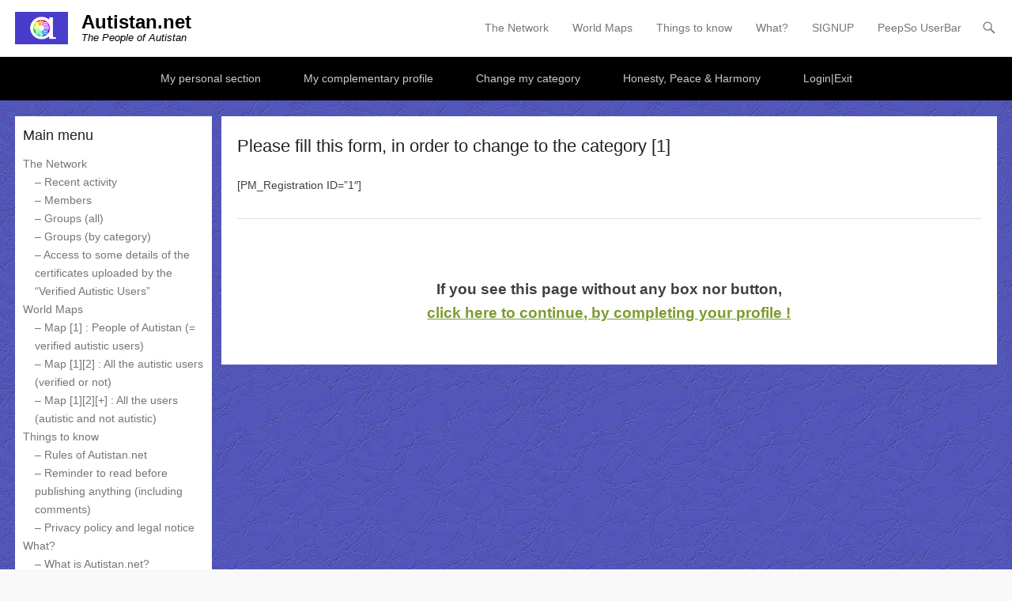

--- FILE ---
content_type: text/html; charset=UTF-8
request_url: https://autistan.net/please-fill-this-form-in-order-to-change-to-the-category-1/?id=1
body_size: 11442
content:
<!DOCTYPE html>
<!--[if IE 6]>
<html id="ie6" lang="en-US">
<![endif]-->
<!--[if IE 7]>
<html id="ie7" lang="en-US">
<![endif]-->
<!--[if IE 8]>
<html id="ie8" lang="en-US">
<![endif]-->
<!--[if !(IE 6) | !(IE 7) | !(IE 8)  ]><!-->
<html lang="en-US">
<!--<![endif]-->
<head>
	<meta charset="UTF-8" />
	<link rel="profile" href="http://gmpg.org/xfn/11" />
	<link rel="pingback" href="https://autistan.net/xmlrpc.php" />
<title>Please fill this form, in order to change to the category [1] &#8211; Autistan.net</title>
<meta name='robots' content='max-image-preview:large' />
<meta name="viewport" content="width=device-width, initial-scale=1, minimum-scale=1"><link rel="alternate" type="application/rss+xml" title="Autistan.net &raquo; Feed" href="https://autistan.net/feed/" />
<link rel="alternate" type="application/rss+xml" title="Autistan.net &raquo; Comments Feed" href="https://autistan.net/comments/feed/" />
<script type="text/javascript">
window._wpemojiSettings = {"baseUrl":"https:\/\/s.w.org\/images\/core\/emoji\/14.0.0\/72x72\/","ext":".png","svgUrl":"https:\/\/s.w.org\/images\/core\/emoji\/14.0.0\/svg\/","svgExt":".svg","source":{"concatemoji":"https:\/\/autistan.net\/wp-includes\/js\/wp-emoji-release.min.js?ver=6.3.7"}};
/*! This file is auto-generated */
!function(i,n){var o,s,e;function c(e){try{var t={supportTests:e,timestamp:(new Date).valueOf()};sessionStorage.setItem(o,JSON.stringify(t))}catch(e){}}function p(e,t,n){e.clearRect(0,0,e.canvas.width,e.canvas.height),e.fillText(t,0,0);var t=new Uint32Array(e.getImageData(0,0,e.canvas.width,e.canvas.height).data),r=(e.clearRect(0,0,e.canvas.width,e.canvas.height),e.fillText(n,0,0),new Uint32Array(e.getImageData(0,0,e.canvas.width,e.canvas.height).data));return t.every(function(e,t){return e===r[t]})}function u(e,t,n){switch(t){case"flag":return n(e,"\ud83c\udff3\ufe0f\u200d\u26a7\ufe0f","\ud83c\udff3\ufe0f\u200b\u26a7\ufe0f")?!1:!n(e,"\ud83c\uddfa\ud83c\uddf3","\ud83c\uddfa\u200b\ud83c\uddf3")&&!n(e,"\ud83c\udff4\udb40\udc67\udb40\udc62\udb40\udc65\udb40\udc6e\udb40\udc67\udb40\udc7f","\ud83c\udff4\u200b\udb40\udc67\u200b\udb40\udc62\u200b\udb40\udc65\u200b\udb40\udc6e\u200b\udb40\udc67\u200b\udb40\udc7f");case"emoji":return!n(e,"\ud83e\udef1\ud83c\udffb\u200d\ud83e\udef2\ud83c\udfff","\ud83e\udef1\ud83c\udffb\u200b\ud83e\udef2\ud83c\udfff")}return!1}function f(e,t,n){var r="undefined"!=typeof WorkerGlobalScope&&self instanceof WorkerGlobalScope?new OffscreenCanvas(300,150):i.createElement("canvas"),a=r.getContext("2d",{willReadFrequently:!0}),o=(a.textBaseline="top",a.font="600 32px Arial",{});return e.forEach(function(e){o[e]=t(a,e,n)}),o}function t(e){var t=i.createElement("script");t.src=e,t.defer=!0,i.head.appendChild(t)}"undefined"!=typeof Promise&&(o="wpEmojiSettingsSupports",s=["flag","emoji"],n.supports={everything:!0,everythingExceptFlag:!0},e=new Promise(function(e){i.addEventListener("DOMContentLoaded",e,{once:!0})}),new Promise(function(t){var n=function(){try{var e=JSON.parse(sessionStorage.getItem(o));if("object"==typeof e&&"number"==typeof e.timestamp&&(new Date).valueOf()<e.timestamp+604800&&"object"==typeof e.supportTests)return e.supportTests}catch(e){}return null}();if(!n){if("undefined"!=typeof Worker&&"undefined"!=typeof OffscreenCanvas&&"undefined"!=typeof URL&&URL.createObjectURL&&"undefined"!=typeof Blob)try{var e="postMessage("+f.toString()+"("+[JSON.stringify(s),u.toString(),p.toString()].join(",")+"));",r=new Blob([e],{type:"text/javascript"}),a=new Worker(URL.createObjectURL(r),{name:"wpTestEmojiSupports"});return void(a.onmessage=function(e){c(n=e.data),a.terminate(),t(n)})}catch(e){}c(n=f(s,u,p))}t(n)}).then(function(e){for(var t in e)n.supports[t]=e[t],n.supports.everything=n.supports.everything&&n.supports[t],"flag"!==t&&(n.supports.everythingExceptFlag=n.supports.everythingExceptFlag&&n.supports[t]);n.supports.everythingExceptFlag=n.supports.everythingExceptFlag&&!n.supports.flag,n.DOMReady=!1,n.readyCallback=function(){n.DOMReady=!0}}).then(function(){return e}).then(function(){var e;n.supports.everything||(n.readyCallback(),(e=n.source||{}).concatemoji?t(e.concatemoji):e.wpemoji&&e.twemoji&&(t(e.twemoji),t(e.wpemoji)))}))}((window,document),window._wpemojiSettings);
</script>
<style type="text/css">
img.wp-smiley,
img.emoji {
	display: inline !important;
	border: none !important;
	box-shadow: none !important;
	height: 1em !important;
	width: 1em !important;
	margin: 0 0.07em !important;
	vertical-align: -0.1em !important;
	background: none !important;
	padding: 0 !important;
}
</style>
	<link rel='stylesheet' id='wp-block-library-css' href='https://autistan.net/wp-includes/css/dist/block-library/style.min.css?ver=6.3.7' type='text/css' media='all' />
<style id='wp-block-library-theme-inline-css' type='text/css'>
.wp-block-audio figcaption{color:#555;font-size:13px;text-align:center}.is-dark-theme .wp-block-audio figcaption{color:hsla(0,0%,100%,.65)}.wp-block-audio{margin:0 0 1em}.wp-block-code{border:1px solid #ccc;border-radius:4px;font-family:Menlo,Consolas,monaco,monospace;padding:.8em 1em}.wp-block-embed figcaption{color:#555;font-size:13px;text-align:center}.is-dark-theme .wp-block-embed figcaption{color:hsla(0,0%,100%,.65)}.wp-block-embed{margin:0 0 1em}.blocks-gallery-caption{color:#555;font-size:13px;text-align:center}.is-dark-theme .blocks-gallery-caption{color:hsla(0,0%,100%,.65)}.wp-block-image figcaption{color:#555;font-size:13px;text-align:center}.is-dark-theme .wp-block-image figcaption{color:hsla(0,0%,100%,.65)}.wp-block-image{margin:0 0 1em}.wp-block-pullquote{border-bottom:4px solid;border-top:4px solid;color:currentColor;margin-bottom:1.75em}.wp-block-pullquote cite,.wp-block-pullquote footer,.wp-block-pullquote__citation{color:currentColor;font-size:.8125em;font-style:normal;text-transform:uppercase}.wp-block-quote{border-left:.25em solid;margin:0 0 1.75em;padding-left:1em}.wp-block-quote cite,.wp-block-quote footer{color:currentColor;font-size:.8125em;font-style:normal;position:relative}.wp-block-quote.has-text-align-right{border-left:none;border-right:.25em solid;padding-left:0;padding-right:1em}.wp-block-quote.has-text-align-center{border:none;padding-left:0}.wp-block-quote.is-large,.wp-block-quote.is-style-large,.wp-block-quote.is-style-plain{border:none}.wp-block-search .wp-block-search__label{font-weight:700}.wp-block-search__button{border:1px solid #ccc;padding:.375em .625em}:where(.wp-block-group.has-background){padding:1.25em 2.375em}.wp-block-separator.has-css-opacity{opacity:.4}.wp-block-separator{border:none;border-bottom:2px solid;margin-left:auto;margin-right:auto}.wp-block-separator.has-alpha-channel-opacity{opacity:1}.wp-block-separator:not(.is-style-wide):not(.is-style-dots){width:100px}.wp-block-separator.has-background:not(.is-style-dots){border-bottom:none;height:1px}.wp-block-separator.has-background:not(.is-style-wide):not(.is-style-dots){height:2px}.wp-block-table{margin:0 0 1em}.wp-block-table td,.wp-block-table th{word-break:normal}.wp-block-table figcaption{color:#555;font-size:13px;text-align:center}.is-dark-theme .wp-block-table figcaption{color:hsla(0,0%,100%,.65)}.wp-block-video figcaption{color:#555;font-size:13px;text-align:center}.is-dark-theme .wp-block-video figcaption{color:hsla(0,0%,100%,.65)}.wp-block-video{margin:0 0 1em}.wp-block-template-part.has-background{margin-bottom:0;margin-top:0;padding:1.25em 2.375em}
</style>
<style id='classic-theme-styles-inline-css' type='text/css'>
/*! This file is auto-generated */
.wp-block-button__link{color:#fff;background-color:#32373c;border-radius:9999px;box-shadow:none;text-decoration:none;padding:calc(.667em + 2px) calc(1.333em + 2px);font-size:1.125em}.wp-block-file__button{background:#32373c;color:#fff;text-decoration:none}
</style>
<style id='global-styles-inline-css' type='text/css'>
body{--wp--preset--color--black: #111111;--wp--preset--color--cyan-bluish-gray: #abb8c3;--wp--preset--color--white: #ffffff;--wp--preset--color--pale-pink: #f78da7;--wp--preset--color--vivid-red: #cf2e2e;--wp--preset--color--luminous-vivid-orange: #ff6900;--wp--preset--color--luminous-vivid-amber: #fcb900;--wp--preset--color--light-green-cyan: #7bdcb5;--wp--preset--color--vivid-green-cyan: #00d084;--wp--preset--color--pale-cyan-blue: #8ed1fc;--wp--preset--color--vivid-cyan-blue: #0693e3;--wp--preset--color--vivid-purple: #9b51e0;--wp--preset--color--gray: #f4f4f4;--wp--preset--color--yellow: #e5ae4a;--wp--preset--color--blue: #21759b;--wp--preset--color--green: #7c9b30;--wp--preset--gradient--vivid-cyan-blue-to-vivid-purple: linear-gradient(135deg,rgba(6,147,227,1) 0%,rgb(155,81,224) 100%);--wp--preset--gradient--light-green-cyan-to-vivid-green-cyan: linear-gradient(135deg,rgb(122,220,180) 0%,rgb(0,208,130) 100%);--wp--preset--gradient--luminous-vivid-amber-to-luminous-vivid-orange: linear-gradient(135deg,rgba(252,185,0,1) 0%,rgba(255,105,0,1) 100%);--wp--preset--gradient--luminous-vivid-orange-to-vivid-red: linear-gradient(135deg,rgba(255,105,0,1) 0%,rgb(207,46,46) 100%);--wp--preset--gradient--very-light-gray-to-cyan-bluish-gray: linear-gradient(135deg,rgb(238,238,238) 0%,rgb(169,184,195) 100%);--wp--preset--gradient--cool-to-warm-spectrum: linear-gradient(135deg,rgb(74,234,220) 0%,rgb(151,120,209) 20%,rgb(207,42,186) 40%,rgb(238,44,130) 60%,rgb(251,105,98) 80%,rgb(254,248,76) 100%);--wp--preset--gradient--blush-light-purple: linear-gradient(135deg,rgb(255,206,236) 0%,rgb(152,150,240) 100%);--wp--preset--gradient--blush-bordeaux: linear-gradient(135deg,rgb(254,205,165) 0%,rgb(254,45,45) 50%,rgb(107,0,62) 100%);--wp--preset--gradient--luminous-dusk: linear-gradient(135deg,rgb(255,203,112) 0%,rgb(199,81,192) 50%,rgb(65,88,208) 100%);--wp--preset--gradient--pale-ocean: linear-gradient(135deg,rgb(255,245,203) 0%,rgb(182,227,212) 50%,rgb(51,167,181) 100%);--wp--preset--gradient--electric-grass: linear-gradient(135deg,rgb(202,248,128) 0%,rgb(113,206,126) 100%);--wp--preset--gradient--midnight: linear-gradient(135deg,rgb(2,3,129) 0%,rgb(40,116,252) 100%);--wp--preset--font-size--small: 14px;--wp--preset--font-size--medium: 20px;--wp--preset--font-size--large: 48px;--wp--preset--font-size--x-large: 42px;--wp--preset--font-size--normal: 17px;--wp--preset--font-size--huge: 64px;--wp--preset--spacing--20: 0.44rem;--wp--preset--spacing--30: 0.67rem;--wp--preset--spacing--40: 1rem;--wp--preset--spacing--50: 1.5rem;--wp--preset--spacing--60: 2.25rem;--wp--preset--spacing--70: 3.38rem;--wp--preset--spacing--80: 5.06rem;--wp--preset--shadow--natural: 6px 6px 9px rgba(0, 0, 0, 0.2);--wp--preset--shadow--deep: 12px 12px 50px rgba(0, 0, 0, 0.4);--wp--preset--shadow--sharp: 6px 6px 0px rgba(0, 0, 0, 0.2);--wp--preset--shadow--outlined: 6px 6px 0px -3px rgba(255, 255, 255, 1), 6px 6px rgba(0, 0, 0, 1);--wp--preset--shadow--crisp: 6px 6px 0px rgba(0, 0, 0, 1);}:where(.is-layout-flex){gap: 0.5em;}:where(.is-layout-grid){gap: 0.5em;}body .is-layout-flow > .alignleft{float: left;margin-inline-start: 0;margin-inline-end: 2em;}body .is-layout-flow > .alignright{float: right;margin-inline-start: 2em;margin-inline-end: 0;}body .is-layout-flow > .aligncenter{margin-left: auto !important;margin-right: auto !important;}body .is-layout-constrained > .alignleft{float: left;margin-inline-start: 0;margin-inline-end: 2em;}body .is-layout-constrained > .alignright{float: right;margin-inline-start: 2em;margin-inline-end: 0;}body .is-layout-constrained > .aligncenter{margin-left: auto !important;margin-right: auto !important;}body .is-layout-constrained > :where(:not(.alignleft):not(.alignright):not(.alignfull)){max-width: var(--wp--style--global--content-size);margin-left: auto !important;margin-right: auto !important;}body .is-layout-constrained > .alignwide{max-width: var(--wp--style--global--wide-size);}body .is-layout-flex{display: flex;}body .is-layout-flex{flex-wrap: wrap;align-items: center;}body .is-layout-flex > *{margin: 0;}body .is-layout-grid{display: grid;}body .is-layout-grid > *{margin: 0;}:where(.wp-block-columns.is-layout-flex){gap: 2em;}:where(.wp-block-columns.is-layout-grid){gap: 2em;}:where(.wp-block-post-template.is-layout-flex){gap: 1.25em;}:where(.wp-block-post-template.is-layout-grid){gap: 1.25em;}.has-black-color{color: var(--wp--preset--color--black) !important;}.has-cyan-bluish-gray-color{color: var(--wp--preset--color--cyan-bluish-gray) !important;}.has-white-color{color: var(--wp--preset--color--white) !important;}.has-pale-pink-color{color: var(--wp--preset--color--pale-pink) !important;}.has-vivid-red-color{color: var(--wp--preset--color--vivid-red) !important;}.has-luminous-vivid-orange-color{color: var(--wp--preset--color--luminous-vivid-orange) !important;}.has-luminous-vivid-amber-color{color: var(--wp--preset--color--luminous-vivid-amber) !important;}.has-light-green-cyan-color{color: var(--wp--preset--color--light-green-cyan) !important;}.has-vivid-green-cyan-color{color: var(--wp--preset--color--vivid-green-cyan) !important;}.has-pale-cyan-blue-color{color: var(--wp--preset--color--pale-cyan-blue) !important;}.has-vivid-cyan-blue-color{color: var(--wp--preset--color--vivid-cyan-blue) !important;}.has-vivid-purple-color{color: var(--wp--preset--color--vivid-purple) !important;}.has-black-background-color{background-color: var(--wp--preset--color--black) !important;}.has-cyan-bluish-gray-background-color{background-color: var(--wp--preset--color--cyan-bluish-gray) !important;}.has-white-background-color{background-color: var(--wp--preset--color--white) !important;}.has-pale-pink-background-color{background-color: var(--wp--preset--color--pale-pink) !important;}.has-vivid-red-background-color{background-color: var(--wp--preset--color--vivid-red) !important;}.has-luminous-vivid-orange-background-color{background-color: var(--wp--preset--color--luminous-vivid-orange) !important;}.has-luminous-vivid-amber-background-color{background-color: var(--wp--preset--color--luminous-vivid-amber) !important;}.has-light-green-cyan-background-color{background-color: var(--wp--preset--color--light-green-cyan) !important;}.has-vivid-green-cyan-background-color{background-color: var(--wp--preset--color--vivid-green-cyan) !important;}.has-pale-cyan-blue-background-color{background-color: var(--wp--preset--color--pale-cyan-blue) !important;}.has-vivid-cyan-blue-background-color{background-color: var(--wp--preset--color--vivid-cyan-blue) !important;}.has-vivid-purple-background-color{background-color: var(--wp--preset--color--vivid-purple) !important;}.has-black-border-color{border-color: var(--wp--preset--color--black) !important;}.has-cyan-bluish-gray-border-color{border-color: var(--wp--preset--color--cyan-bluish-gray) !important;}.has-white-border-color{border-color: var(--wp--preset--color--white) !important;}.has-pale-pink-border-color{border-color: var(--wp--preset--color--pale-pink) !important;}.has-vivid-red-border-color{border-color: var(--wp--preset--color--vivid-red) !important;}.has-luminous-vivid-orange-border-color{border-color: var(--wp--preset--color--luminous-vivid-orange) !important;}.has-luminous-vivid-amber-border-color{border-color: var(--wp--preset--color--luminous-vivid-amber) !important;}.has-light-green-cyan-border-color{border-color: var(--wp--preset--color--light-green-cyan) !important;}.has-vivid-green-cyan-border-color{border-color: var(--wp--preset--color--vivid-green-cyan) !important;}.has-pale-cyan-blue-border-color{border-color: var(--wp--preset--color--pale-cyan-blue) !important;}.has-vivid-cyan-blue-border-color{border-color: var(--wp--preset--color--vivid-cyan-blue) !important;}.has-vivid-purple-border-color{border-color: var(--wp--preset--color--vivid-purple) !important;}.has-vivid-cyan-blue-to-vivid-purple-gradient-background{background: var(--wp--preset--gradient--vivid-cyan-blue-to-vivid-purple) !important;}.has-light-green-cyan-to-vivid-green-cyan-gradient-background{background: var(--wp--preset--gradient--light-green-cyan-to-vivid-green-cyan) !important;}.has-luminous-vivid-amber-to-luminous-vivid-orange-gradient-background{background: var(--wp--preset--gradient--luminous-vivid-amber-to-luminous-vivid-orange) !important;}.has-luminous-vivid-orange-to-vivid-red-gradient-background{background: var(--wp--preset--gradient--luminous-vivid-orange-to-vivid-red) !important;}.has-very-light-gray-to-cyan-bluish-gray-gradient-background{background: var(--wp--preset--gradient--very-light-gray-to-cyan-bluish-gray) !important;}.has-cool-to-warm-spectrum-gradient-background{background: var(--wp--preset--gradient--cool-to-warm-spectrum) !important;}.has-blush-light-purple-gradient-background{background: var(--wp--preset--gradient--blush-light-purple) !important;}.has-blush-bordeaux-gradient-background{background: var(--wp--preset--gradient--blush-bordeaux) !important;}.has-luminous-dusk-gradient-background{background: var(--wp--preset--gradient--luminous-dusk) !important;}.has-pale-ocean-gradient-background{background: var(--wp--preset--gradient--pale-ocean) !important;}.has-electric-grass-gradient-background{background: var(--wp--preset--gradient--electric-grass) !important;}.has-midnight-gradient-background{background: var(--wp--preset--gradient--midnight) !important;}.has-small-font-size{font-size: var(--wp--preset--font-size--small) !important;}.has-medium-font-size{font-size: var(--wp--preset--font-size--medium) !important;}.has-large-font-size{font-size: var(--wp--preset--font-size--large) !important;}.has-x-large-font-size{font-size: var(--wp--preset--font-size--x-large) !important;}
.wp-block-navigation a:where(:not(.wp-element-button)){color: inherit;}
:where(.wp-block-post-template.is-layout-flex){gap: 1.25em;}:where(.wp-block-post-template.is-layout-grid){gap: 1.25em;}
:where(.wp-block-columns.is-layout-flex){gap: 2em;}:where(.wp-block-columns.is-layout-grid){gap: 2em;}
.wp-block-pullquote{font-size: 1.5em;line-height: 1.6;}
</style>
<link rel='stylesheet' id='adventurous-style-css' href='https://autistan.net/wp-content/themes/adventurous/style.css?ver=20251208-174442' type='text/css' media='all' />
<link rel='stylesheet' id='adventurous-block-style-css' href='https://autistan.net/wp-content/themes/adventurous/css/blocks.css?ver=4.4.4' type='text/css' media='all' />
<link rel='stylesheet' id='genericons-css' href='https://autistan.net/wp-content/themes/adventurous/css/genericons/genericons.css?ver=3.4.1' type='text/css' media='all' />
<link rel='stylesheet' id='adventurous-responsive-css' href='https://autistan.net/wp-content/themes/adventurous/css/responsive.css?ver=6.3.7' type='text/css' media='all' />
<script type='text/javascript' src='https://autistan.net/wp-includes/js/jquery/jquery.min.js?ver=3.7.0' id='jquery-core-js'></script>
<script type='text/javascript' src='https://autistan.net/wp-includes/js/jquery/jquery-migrate.min.js?ver=3.4.1' id='jquery-migrate-js'></script>
<link rel="https://api.w.org/" href="https://autistan.net/wp-json/" /><link rel="alternate" type="application/json" href="https://autistan.net/wp-json/wp/v2/pages/2528" /><link rel="EditURI" type="application/rsd+xml" title="RSD" href="https://autistan.net/xmlrpc.php?rsd" />
<meta name="generator" content="WordPress 6.3.7" />
<link rel="canonical" href="https://autistan.net/please-fill-this-form-in-order-to-change-to-the-category-1/" />
<link rel='shortlink' href='https://autistan.net/?p=2528' />
<link rel="alternate" type="application/json+oembed" href="https://autistan.net/wp-json/oembed/1.0/embed?url=https%3A%2F%2Fautistan.net%2Fplease-fill-this-form-in-order-to-change-to-the-category-1%2F" />
<link rel="alternate" type="text/xml+oembed" href="https://autistan.net/wp-json/oembed/1.0/embed?url=https%3A%2F%2Fautistan.net%2Fplease-fill-this-form-in-order-to-change-to-the-category-1%2F&#038;format=xml" />
	<style type="text/css">
				#site-title a,
			#site-description {
				color: #000000 !important;
			}
		</style>
	<style type="text/css" id="custom-background-css">
body.custom-background { background-image: url("https://autistan.net/wp-content/uploads/2018/08/blue-plastic5.jpg"); background-position: left top; background-size: auto; background-repeat: repeat; background-attachment: fixed; }
</style>
	<link rel="icon" href="https://autistan.net/wp-content/uploads/2018/08/AutistanNetwork_logo-460x460-100x100.png" sizes="32x32" />
<link rel="icon" href="https://autistan.net/wp-content/uploads/2018/08/AutistanNetwork_logo-460x460-300x300.png" sizes="192x192" />
<link rel="apple-touch-icon" href="https://autistan.net/wp-content/uploads/2018/08/AutistanNetwork_logo-460x460-300x300.png" />
<meta name="msapplication-TileImage" content="https://autistan.net/wp-content/uploads/2018/08/AutistanNetwork_logo-460x460-300x300.png" />
		<style type="text/css" id="wp-custom-css">
			@media screen and (min-width: 981px) {
    /* Content Area Width */
    #primary {
        width: 79%;
    }
    /* Sidebar Area Width */
    #secondary {
        width: 20%;
    }
}
#content .hentry,  #comments {
    padding: 20px;
}
#secondary .widget {
    padding: 10px;
}
.container {
    width: 97%;
    max-width: 1880px;
}
#featured-post,
#content-sidebar,
#footer-sidebar {
    padding-top: 20px;
}
.page-links,
.widget,
#content article,
#content .site-navigation,
#content .author-info,
#infinite-handle,
#comments,
.hentry.sticky .featured-sticky,
.page-link {
    margin-bottom: 10px;
}		</style>
		</head>

<body class="page-template-default page page-id-2528 custom-background wp-custom-logo wp-embed-responsive group-blog left-sidebar content-excerpt">



<div id="page" class="hfeed site">

	    
	<header id="masthead">
    
    	        
    	<div id="hgroup-wrap" class="container">
        
       		<div id="header-left"><div id="secondary-mobile-menu"><a href="#" class="mobile-nav closed"><span class="mobile-menu-bar"></span></a></div>
				<div id="site-logo"><a href="https://autistan.net/" class="custom-logo-link" rel="home"><img width="269" height="150" src="https://autistan.net/wp-content/uploads/2018/08/AutistanNetwork_logo150x243wp.png" class="custom-logo" alt="Autistan.net" decoding="async" /></a></div><!-- #site-logo -->
		<div id="hgroup" class="logo-enable logo-left"><p id="site-title">
				<a href="https://autistan.net/" title="Autistan.net" rel="home">Autistan.net</a>
				</p><p id="site-description"> The People of Autistan</p>
		</div><!-- #hgroup -->	</div><!-- #header-left"> -->
 
    <div id="header-right" class="header-sidebar widget-area">
        <aside class="widget widget_nav_menu">
                    <div id="header-menu">
            <nav id="access" class="site-navigation" role="navigation">
                <h2 class="assistive-text">Primary Menu</h2>
                <div class="assistive-text skip-link"><a href="#content" title="Skip to content">Skip to content</a></div>
                <div class="menu-header-container"><ul class="menu"><li id="menu-item-1364" class="menu-item menu-item-type-post_type menu-item-object-page menu-item-has-children menu-item-1364"><a href="https://autistan.net/activity/">The Network</a>
<ul class="sub-menu">
	<li id="menu-item-1373" class="menu-item menu-item-type-post_type menu-item-object-page menu-item-1373"><a href="https://autistan.net/activity/">&#8211; Recent activity</a></li>
	<li id="menu-item-1405" class="menu-item menu-item-type-post_type menu-item-object-page menu-item-1405"><a href="https://autistan.net/members/">&#8211; Members</a></li>
	<li id="menu-item-3037" class="menu-item menu-item-type-custom menu-item-object-custom menu-item-3037"><a href="https://autistan.net/groups/?category=0">&#8211; Groups (all)</a></li>
	<li id="menu-item-1487" class="menu-item menu-item-type-post_type menu-item-object-page menu-item-1487"><a href="https://autistan.net/groups/">&#8211; Groups (by category)</a></li>
	<li id="menu-item-2275" class="menu-item menu-item-type-post_type menu-item-object-page menu-item-2275"><a href="https://autistan.net/consultation-of-the-details-of-the-certificates-of-autism-provided-by-the-verified-autistic-users-category-1/">&#8211; Access to some details of the certificates uploaded by the &#8220;Verified Autistic Users&#8221;</a></li>
</ul>
</li>
<li id="menu-item-407" class="menu-item menu-item-type-post_type menu-item-object-page menu-item-has-children menu-item-407"><a href="https://autistan.net/users-map/">World Maps</a>
<ul class="sub-menu">
	<li id="menu-item-432" class="menu-item menu-item-type-post_type menu-item-object-page menu-item-432"><a href="https://autistan.net/users-map/map-of-the-people-of-autistan/">&#8211; Map [1] : People of Autistan (= verified autistic users)</a></li>
	<li id="menu-item-465" class="menu-item menu-item-type-post_type menu-item-object-page menu-item-465"><a href="https://autistan.net/users-map/map-of-all-the-autistic-users/">&#8211; Map [1][2] : All the autistic users (verified or not)</a></li>
	<li id="menu-item-466" class="menu-item menu-item-type-post_type menu-item-object-page menu-item-466"><a href="https://autistan.net/users-map/">&#8211; Map [1][2][+] : All the users (autistic and not autistic)</a></li>
</ul>
</li>
<li id="menu-item-843" class="menu-item menu-item-type-post_type menu-item-object-page menu-item-has-children menu-item-843"><a href="https://autistan.net/about/">Things to know</a>
<ul class="sub-menu">
	<li id="menu-item-844" class="menu-item menu-item-type-post_type menu-item-object-page menu-item-844"><a href="https://autistan.net/rules-of-the-site/">&#8211; Rules of Autistan.net</a></li>
	<li id="menu-item-2002" class="menu-item menu-item-type-post_type menu-item-object-page menu-item-2002"><a target="_blank" rel="noopener" href="https://autistan.net/reminder-to-read-before-publishing-anything/">&#8211; Reminder to read before publishing anything (including comments)</a></li>
	<li id="menu-item-964" class="menu-item menu-item-type-post_type menu-item-object-page menu-item-privacy-policy menu-item-964"><a rel="privacy-policy" href="https://autistan.net/privacy-policy-and-legal-notice/">&#8211; Privacy policy and legal notice</a></li>
</ul>
</li>
<li id="menu-item-2747" class="menu-item menu-item-type-post_type menu-item-object-page menu-item-has-children menu-item-2747"><a href="https://autistan.net/faq/">What?</a>
<ul class="sub-menu">
	<li id="menu-item-845" class="menu-item menu-item-type-post_type menu-item-object-page menu-item-845"><a href="https://autistan.net/about/">&#8211; What is Autistan.net?</a></li>
	<li id="menu-item-2748" class="menu-item menu-item-type-post_type menu-item-object-page menu-item-2748"><a href="https://autistan.net/faq/">-?- FAQ (All the Frequently Asked Questions)</a></li>
	<li id="menu-item-2746" class="menu-item menu-item-type-post_type menu-item-object-page menu-item-2746"><a href="https://autistan.net/faq1/">-?- FAQ 1 : First general questions</a></li>
	<li id="menu-item-2745" class="menu-item menu-item-type-post_type menu-item-object-page menu-item-2745"><a href="https://autistan.net/faq2/">-?- FAQ 2 : Questions before signup</a></li>
	<li id="menu-item-2803" class="menu-item menu-item-type-post_type menu-item-object-page menu-item-2803"><a href="https://autistan.net/faq3/">-?- FAQ 3 : The first steps, just after signup</a></li>
	<li id="menu-item-3002" class="menu-item menu-item-type-post_type menu-item-object-page menu-item-3002"><a href="https://autistan.net/faq4/">-?- FAQ 4 : Switching to another category, and confidentiality of the documents</a></li>
	<li id="menu-item-3001" class="menu-item menu-item-type-post_type menu-item-object-page menu-item-3001"><a href="https://autistan.net/faq5/">-?- FAQ 5 : The day-to-day use of the site, and the publication rules</a></li>
	<li id="menu-item-4000" class="menu-item menu-item-type-post_type menu-item-object-page menu-item-4000"><a href="https://autistan.net/contact/">Contact us</a></li>
</ul>
</li>
<li id="menu-item-1363" class="menu-item menu-item-type-post_type menu-item-object-page menu-item-has-children menu-item-1363"><a href="https://autistan.net/register/">SIGNUP</a>
<ul class="sub-menu">
	<li id="menu-item-1409" class="menu-item menu-item-type-post_type menu-item-object-page menu-item-1409"><a href="https://autistan.net/rules-of-the-site/">&#8211; Please read the rules!</a></li>
	<li id="menu-item-3446" class="menu-item menu-item-type-post_type menu-item-object-page menu-item-3446"><a href="https://autistan.net/register/">&#8211; Signup, it&#8217;s easy !</a></li>
</ul>
</li>
<li id="menu-item-2178" class="menu-item menu-item-type-yawp_wim menu-item-object-yawp_wim menu-item-2178"><a rel="peepsowidgetuserbar-4">PeepSo UserBar</a></li>
</ul></div>            </nav><!-- .site-navigation .main-navigation -->
        </div>
        </aside>
        <aside class="widget widget_search" id="header-search-widget">
            <span id="header-search" href="#"></span>
            <div class="header-search-wrap displaynone">
                	<form method="get" class="searchform" action="https://autistan.net/" role="search">
		<label for="s" class="assistive-text">Search</label>
		<input type="text" class="field" name="s" value="" id="s" placeholder="Search for a page or a post …" />
		<input type="submit" class="submit" name="submit" id="searchsubmit" value="Search" />
	</form>
            </div>
        </aside>
        <div id="header-mobile-menu"><a href="#" class="mobile-nav closed"><span class="mobile-menu-bar"></span></a></div>  
    </div><!-- #header-right .widget-area -->
            
        </div><!-- #hgroup-wrap -->
        
                
	</header><!-- #masthead .site-header -->
    
	 
    
    <div id="main-wrapper">
		<!-- Disable Header Image -->        <div id="secondary-menu">
            <nav id="access-secondary" class="site-navigation" role="navigation">
                <h2 class="assistive-text">Secondary Menu</h2>
                <div class="menu-secondary-container"><ul class="menu"><li id="menu-item-2300" class="menu-item menu-item-type-post_type menu-item-object-page menu-item-has-children menu-item-2300"><a href="https://autistan.net/profile/">My personal section</a>
<ul class="sub-menu">
	<li id="menu-item-2941" class="menu-item menu-item-type-post_type menu-item-object-page menu-item-2941"><a href="https://autistan.net/about-the-badges/">About the badges</a></li>
</ul>
</li>
<li id="menu-item-2289" class="menu-item menu-item-type-post_type menu-item-object-page menu-item-2289"><a href="https://autistan.net/my-complementary-profile-page/">My complementary profile</a></li>
<li id="menu-item-2291" class="menu-item menu-item-type-post_type menu-item-object-page menu-item-2291"><a href="https://autistan.net/change-my-category/">Change my category</a></li>
<li id="menu-item-2586" class="menu-item menu-item-type-post_type menu-item-object-page menu-item-has-children menu-item-2586"><a href="https://autistan.net/rules-of-the-site/">Honesty, Peace &#038; Harmony</a>
<ul class="sub-menu">
	<li id="menu-item-2588" class="menu-item menu-item-type-post_type menu-item-object-page menu-item-2588"><a href="https://autistan.net/rules-of-the-site/">&#8211; Rules of Autistan.net</a></li>
	<li id="menu-item-2587" class="menu-item menu-item-type-post_type menu-item-object-page menu-item-2587"><a href="https://autistan.net/reminder-to-read-before-publishing-anything/">&#8211; Reminder to read before publishing anything (including comments)</a></li>
</ul>
</li>
<li id="menu-item-2302" class="menu-item menu-item-type-custom menu-item-object-custom menu-item-2302"><a href="#lolmiloginout#">Login|Exit</a></li>
</ul></div>            </nav><!-- .site-navigation .main-navigation -->
        </div>
	    
        
		<div id="main"> 
                 
			<div id="content-sidebar" class="container">
		<div id="primary" class="content-area">
			<div id="content" class="site-content" role="main">

				
					
<article id="post-2528" class="post-2528 page type-page status-publish hentry">

        
    <div class="entry-container">
    
    <header class="entry-header">
      <h1 class="entry-title">Please fill this form, in order to change to the category [1]</h1>    </header><!-- .entry-header -->

		<div class="entry-content">
        	<p>[PM_Registration ID=&#8221;1&#8243;]</p>
<hr />
<p>&nbsp;</p>
<p style="text-align: center;"><strong><span style="font-size: 14pt;">If you see this page without any box nor button, </span></strong><br />
<a href="https://autistan.net/users-map/"><strong><span style="font-size: 14pt;">click here to continue, by completing your profile !</span></strong></a></p>
<p><script  type='text/javascript'></script><script  type='text/javascript'></script><script  type='text/javascript'></script><script  type='text/javascript'></script><script  type='text/javascript'></script><script  type='text/javascript'></script><script  type='text/javascript'></script><script  type='text/javascript'></script></p>
         	     	</div><!-- .entry-content -->
        
        <footer class="entry-meta">          
                    
        </footer><!-- .entry-meta -->
        
  	</div><!-- .entry-container -->
    
</article><!-- #post-2528 -->
					
				
			</div><!-- #content .site-content -->
		</div><!-- #primary .content-area -->


	<div id="secondary" class="widget-area" role="complementary">
		<aside id="nav_menu-2" class="widget widget_nav_menu"><h3 class="widget-title">Main menu</h3><div class="menu-main-menu-container"><ul id="menu-main-menu-1" class="menu"><li class="menu-item menu-item-type-post_type menu-item-object-page menu-item-has-children menu-item-1364"><a href="https://autistan.net/activity/">The Network</a>
<ul class="sub-menu">
	<li class="menu-item menu-item-type-post_type menu-item-object-page menu-item-1373"><a href="https://autistan.net/activity/">&#8211; Recent activity</a></li>
	<li class="menu-item menu-item-type-post_type menu-item-object-page menu-item-1405"><a href="https://autistan.net/members/">&#8211; Members</a></li>
	<li class="menu-item menu-item-type-custom menu-item-object-custom menu-item-3037"><a href="https://autistan.net/groups/?category=0">&#8211; Groups (all)</a></li>
	<li class="menu-item menu-item-type-post_type menu-item-object-page menu-item-1487"><a href="https://autistan.net/groups/">&#8211; Groups (by category)</a></li>
	<li class="menu-item menu-item-type-post_type menu-item-object-page menu-item-2275"><a href="https://autistan.net/consultation-of-the-details-of-the-certificates-of-autism-provided-by-the-verified-autistic-users-category-1/">&#8211; Access to some details of the certificates uploaded by the &#8220;Verified Autistic Users&#8221;</a></li>
</ul>
</li>
<li class="menu-item menu-item-type-post_type menu-item-object-page menu-item-has-children menu-item-407"><a href="https://autistan.net/users-map/">World Maps</a>
<ul class="sub-menu">
	<li class="menu-item menu-item-type-post_type menu-item-object-page menu-item-432"><a href="https://autistan.net/users-map/map-of-the-people-of-autistan/">&#8211; Map [1] : People of Autistan (= verified autistic users)</a></li>
	<li class="menu-item menu-item-type-post_type menu-item-object-page menu-item-465"><a href="https://autistan.net/users-map/map-of-all-the-autistic-users/">&#8211; Map [1][2] : All the autistic users (verified or not)</a></li>
	<li class="menu-item menu-item-type-post_type menu-item-object-page menu-item-466"><a href="https://autistan.net/users-map/">&#8211; Map [1][2][+] : All the users (autistic and not autistic)</a></li>
</ul>
</li>
<li class="menu-item menu-item-type-post_type menu-item-object-page menu-item-has-children menu-item-843"><a href="https://autistan.net/about/">Things to know</a>
<ul class="sub-menu">
	<li class="menu-item menu-item-type-post_type menu-item-object-page menu-item-844"><a href="https://autistan.net/rules-of-the-site/">&#8211; Rules of Autistan.net</a></li>
	<li class="menu-item menu-item-type-post_type menu-item-object-page menu-item-2002"><a target="_blank" rel="noopener" href="https://autistan.net/reminder-to-read-before-publishing-anything/">&#8211; Reminder to read before publishing anything (including comments)</a></li>
	<li class="menu-item menu-item-type-post_type menu-item-object-page menu-item-privacy-policy menu-item-964"><a rel="privacy-policy" href="https://autistan.net/privacy-policy-and-legal-notice/">&#8211; Privacy policy and legal notice</a></li>
</ul>
</li>
<li class="menu-item menu-item-type-post_type menu-item-object-page menu-item-has-children menu-item-2747"><a href="https://autistan.net/faq/">What?</a>
<ul class="sub-menu">
	<li class="menu-item menu-item-type-post_type menu-item-object-page menu-item-845"><a href="https://autistan.net/about/">&#8211; What is Autistan.net?</a></li>
	<li class="menu-item menu-item-type-post_type menu-item-object-page menu-item-2748"><a href="https://autistan.net/faq/">-?- FAQ (All the Frequently Asked Questions)</a></li>
	<li class="menu-item menu-item-type-post_type menu-item-object-page menu-item-2746"><a href="https://autistan.net/faq1/">-?- FAQ 1 : First general questions</a></li>
	<li class="menu-item menu-item-type-post_type menu-item-object-page menu-item-2745"><a href="https://autistan.net/faq2/">-?- FAQ 2 : Questions before signup</a></li>
	<li class="menu-item menu-item-type-post_type menu-item-object-page menu-item-2803"><a href="https://autistan.net/faq3/">-?- FAQ 3 : The first steps, just after signup</a></li>
	<li class="menu-item menu-item-type-post_type menu-item-object-page menu-item-3002"><a href="https://autistan.net/faq4/">-?- FAQ 4 : Switching to another category, and confidentiality of the documents</a></li>
	<li class="menu-item menu-item-type-post_type menu-item-object-page menu-item-3001"><a href="https://autistan.net/faq5/">-?- FAQ 5 : The day-to-day use of the site, and the publication rules</a></li>
	<li class="menu-item menu-item-type-post_type menu-item-object-page menu-item-4000"><a href="https://autistan.net/contact/">Contact us</a></li>
</ul>
</li>
<li class="menu-item menu-item-type-post_type menu-item-object-page menu-item-has-children menu-item-1363"><a href="https://autistan.net/register/">SIGNUP</a>
<ul class="sub-menu">
	<li class="menu-item menu-item-type-post_type menu-item-object-page menu-item-1409"><a href="https://autistan.net/rules-of-the-site/">&#8211; Please read the rules!</a></li>
	<li class="menu-item menu-item-type-post_type menu-item-object-page menu-item-3446"><a href="https://autistan.net/register/">&#8211; Signup, it&#8217;s easy !</a></li>
</ul>
</li>
<li class="menu-item menu-item-type-yawp_wim menu-item-object-yawp_wim menu-item-2178"><a rel="peepsowidgetuserbar-4">PeepSo UserBar</a></li>
</ul></div></aside><aside id="nav_menu-3" class="widget widget_nav_menu"><h3 class="widget-title">Secondary menu (personal)</h3><div class="menu-personal-menu-container"><ul id="menu-personal-menu-1" class="menu"><li class="menu-item menu-item-type-post_type menu-item-object-page menu-item-has-children menu-item-2300"><a href="https://autistan.net/profile/">My personal section</a>
<ul class="sub-menu">
	<li class="menu-item menu-item-type-post_type menu-item-object-page menu-item-2941"><a href="https://autistan.net/about-the-badges/">About the badges</a></li>
</ul>
</li>
<li class="menu-item menu-item-type-post_type menu-item-object-page menu-item-2289"><a href="https://autistan.net/my-complementary-profile-page/">My complementary profile</a></li>
<li class="menu-item menu-item-type-post_type menu-item-object-page menu-item-2291"><a href="https://autistan.net/change-my-category/">Change my category</a></li>
<li class="menu-item menu-item-type-post_type menu-item-object-page menu-item-has-children menu-item-2586"><a href="https://autistan.net/rules-of-the-site/">Honesty, Peace &#038; Harmony</a>
<ul class="sub-menu">
	<li class="menu-item menu-item-type-post_type menu-item-object-page menu-item-2588"><a href="https://autistan.net/rules-of-the-site/">&#8211; Rules of Autistan.net</a></li>
	<li class="menu-item menu-item-type-post_type menu-item-object-page menu-item-2587"><a href="https://autistan.net/reminder-to-read-before-publishing-anything/">&#8211; Reminder to read before publishing anything (including comments)</a></li>
</ul>
</li>
<li class="menu-item menu-item-type-custom menu-item-object-custom menu-item-2302"><a href="#lolmiloginout#">Login|Exit</a></li>
</ul></div></aside><aside id="search-2" class="widget widget_search"><h3 class="widget-title">Search for pages and articles</h3>	<form method="get" class="searchform" action="https://autistan.net/" role="search">
		<label for="s" class="assistive-text">Search</label>
		<input type="text" class="field" name="s" value="" id="s" placeholder="Search for a page or a post …" />
		<input type="submit" class="submit" name="submit" id="searchsubmit" value="Search" />
	</form>
</aside><aside id="media_image-3" class="widget widget_media_image"><h3 class="widget-title">Visit the website of our Organization : Autistan.org</h3><a href="http://Autistan.org" target="_blank" rel="noopener"><img width="300" height="211" src="https://autistan.net/wp-content/uploads/2018/10/Autistan-flag-transp-bg-300x211.png" class="image wp-image-335  attachment-medium size-medium" alt="" decoding="async" style="max-width: 100%; height: auto;" loading="lazy" srcset="https://autistan.net/wp-content/uploads/2018/10/Autistan-flag-transp-bg-300x211.png 300w, https://autistan.net/wp-content/uploads/2018/10/Autistan-flag-transp-bg-600x422.png 600w, https://autistan.net/wp-content/uploads/2018/10/Autistan-flag-transp-bg-768x540.png 768w, https://autistan.net/wp-content/uploads/2018/10/Autistan-flag-transp-bg.png 1020w" sizes="(max-width: 300px) 100vw, 300px" /></a></aside><aside id="media_image-5" class="widget widget_media_image"><h3 class="widget-title">Autistan Shop :</h3><a href="https://Autistan.shop" target="_blank" rel="noopener"><img width="600" height="600" src="https://autistan.net/wp-content/uploads/2019/05/Autistan_Shop_pub_600x600_.png" class="image wp-image-3664  attachment-full size-full" alt="" decoding="async" style="max-width: 100%; height: auto;" loading="lazy" srcset="https://autistan.net/wp-content/uploads/2019/05/Autistan_Shop_pub_600x600_.png 600w, https://autistan.net/wp-content/uploads/2019/05/Autistan_Shop_pub_600x600_-150x150.png 150w, https://autistan.net/wp-content/uploads/2019/05/Autistan_Shop_pub_600x600_-300x300.png 300w, https://autistan.net/wp-content/uploads/2019/05/Autistan_Shop_pub_600x600_-100x100.png 100w" sizes="(max-width: 600px) 100vw, 600px" /></a></aside>
			</div><!-- #secondary .widget-area -->
	 
			</div><!-- #content-sidebar --> 
            
		</div><!-- #main -->             
     
         
        
   	</div><!-- #main-wrapper -->
           
         
    
	<footer id="colophon" role="contentinfo">
    
		
<div id="footer-sidebar">
    <div id="supplementary" class="three container">
                <div id="first" class="widget-area" role="complementary">
            <aside id="media_image-4" class="widget widget_media_image"><a href="https://Autistan.net"><img width="500" height="309" src="https://autistan.net/wp-content/uploads/2018/09/AutistanNetwork_logo-600x371.png" class="image wp-image-94  attachment-500x309 size-500x309" alt="" decoding="async" style="max-width: 100%; height: auto;" loading="lazy" srcset="https://autistan.net/wp-content/uploads/2018/09/AutistanNetwork_logo-600x371.png 600w, https://autistan.net/wp-content/uploads/2018/09/AutistanNetwork_logo-300x185.png 300w, https://autistan.net/wp-content/uploads/2018/09/AutistanNetwork_logo-768x474.png 768w, https://autistan.net/wp-content/uploads/2018/09/AutistanNetwork_logo.png 921w" sizes="(max-width: 500px) 100vw, 500px" /></a></aside><aside id="text-2" class="widget widget_text"><h3 class="widget-title">Rules of Autistan.net</h3>			<div class="textwidget"><p><span style="font-size: large;">By using this site, every user has to respect these principles :</span><br />
<span style="font-size: x-large;"><strong>Honesty &#8211; Peace &#8211; Harmony</strong></span><br />
<span style="font-size: 12pt; color: #00ccff;">(<a style="color: #00ccff;" href="https://autistan.net/rules-of-the-site/">Learn more</a>)</span></p>
</div>
		</aside><aside id="custom_html-2" class="widget_text widget widget_custom_html"><div class="textwidget custom-html-widget"><span style="font-size: 12pt; color: #00ccff;"><a style="color: #00ccff;" href="https://autistan.net/about/">About us</a>  -  <a style="color: #00ccff;" href="https://autistan.net/rules-of-the-site/">Our rules</a>  -  <a style="color: #00ccff;" href="https://autistan.net/privacy-policy-and-legal-notice/">Privacy policy</a>  -  <a style="color: #00ccff;" href="https://autistan.net/contact/">Contact us</a></span></div></aside><aside id="widget_adventurous_social_widget-2" class="widget widget_widget_adventurous_social_widget">
		<ul class="social-profile"><li class="facebook"><a href="https://www.facebook.com/pg/Autistannet-286870345423694" title="Facebook" target="_blank">Facebook</a></li><li class="email"><a href="mailto:contact@autistan.net" title="Email" target="_blank">Email</a></li>
		</ul></aside>        </div><!-- #first .widget-area -->
            
                <div id="second" class="widget-area" role="complementary">
            <aside id="media_video-2" class="widget widget_media_video"><div style="width:100%;" class="wp-video"><!--[if lt IE 9]><script>document.createElement('video');</script><![endif]-->
<video class="wp-video-shortcode" id="video-2528-1" loop="1" preload="auto" controls="controls"><source type="video/mp4" src="https://autistan.net/wp-content/uploads/2018/11/WhatsApp-Video-2016-08-13-at-11.34.42-1.mp4?_=1" /><source type="video/mp4" src="https://autistan.net/wp-content/uploads/2018/11/WhatsApp-Video-2016-08-13-at-11.34.42-1.mp4?_=1" /><a href="https://autistan.net/wp-content/uploads/2018/11/WhatsApp-Video-2016-08-13-at-11.34.42-1.mp4">https://autistan.net/wp-content/uploads/2018/11/WhatsApp-Video-2016-08-13-at-11.34.42-1.mp4</a></video></div></aside><aside id="text-3" class="widget widget_text">			<div class="textwidget"><h4 style="text-align: center;"><strong>Déclaration de Josef Schovanec</strong><br />
(créateur du nom &#8220;Autistan&#8221; et parrain de notre organisation, <a href="https://Autistan.org" target="_blank" rel="noopener noreferrer">Autistan.org</a>),<br />
<strong>sur l&#8217;Autistan et sur le Drapeau de l&#8217;Autistan</strong></h4>
<p style="text-align: center;"><em>Utilisez les sous-titres, pour les traductions en 14 langues.</em></p>
<p><iframe loading="lazy" title="Journée de l&#039;Autistan 2019 à Bruxelles - Déclaration de Josef Schovanec sur l&#039;Autistan - Autistan.TV" src="https://www.youtube.com/embed/EwGis314vvo?feature=oembed" frameborder="0" allow="accelerometer; autoplay; encrypted-media; gyroscope; picture-in-picture" allowfullscreen></iframe></p>
<h4 style="text-align: center;"><a href="https://www.google.com/search?q=Josef+Schovanec" target="_blank" rel="noopener noreferrer">Google <strong>Josef Schovanec</strong></a></h4>
</div>
		</aside>        </div><!-- #second .widget-area -->
            
                <div id="third" class="widget-area" role="complementary">
            <aside id="media_image-6" class="widget widget_media_image"><h3 class="widget-title">Many thanks to the Gtranslate team. This smart plugin for WordPress allows us to automatically translate almost the entire site, including live conversations. This young and friendly company spontaneously offered us two subscriptions to their &#8220;Premium&#8221; service, which will allow us to correct minor errors on our static information pages as soon as possible. It is very nice to find, sometimes, companies that are not obsessed exclusively with maximum profit, and who may want to help a cause. Thanks to machine translations, and even if they are sometimes imperfect in conversations, it becomes possible for any autistic person in the world to discuss with another autistic person from another country, who shares similar passions. We think that reducing the barriers between people is really important, and probably necessary. Thank you!</h3><a href="https://gtranslate.io" target="_blank" rel="noopener"><img width="300" height="68" src="https://autistan.net/wp-content/uploads/2019/08/Gtranslate-300x68.png" class="image wp-image-3938  attachment-medium size-medium" alt="" decoding="async" style="max-width: 100%; height: auto;" title="Many thanks to the Gtranslate team. This smart plugin for WordPress allows us to automatically translate almost the entire site, including live conversations. This young and friendly company spontaneously offered us two subscriptions to their &quot;Premium&quot; service, which will allow us to correct minor errors on our static information pages as soon as possible. It is very nice to find, sometimes, companies that are not obsessed exclusively with maximum profit, and who may want to help a cause. Thanks to machine translations, and even if they are sometimes imperfect in conversations, it becomes possible for any autistic person in the world to discuss with another autistic person from another country, who shares similar passions. We think that reducing the barriers between people is really important, and probably necessary. Thank you!" loading="lazy" srcset="https://autistan.net/wp-content/uploads/2019/08/Gtranslate-300x68.png 300w, https://autistan.net/wp-content/uploads/2019/08/Gtranslate.png 473w" sizes="(max-width: 300px) 100vw, 300px" /></a></aside>        </div><!-- #third .widget-area -->
                
                
    </div><!-- #supplementary -->
</div><!-- #footer-sidebar -->   
        
 		<div id="site-generator"><div class="site-info container"><div class="copyright">Copyright &copy; 2018&nbsp;<a href="http://autistan.net/" title="Autistan.net" ><span>Autistan.net</span></a>&nbsp;All Rights Reserved.</div><div class="powered">Adventurous Theme by&nbsp;<a href="https://catchthemes.com" target="_blank" title="Catch Themes"><span>Catch Themes</span></a></div></div><!-- .site-info container --></div><!-- #site-generator -->       
           
             
	</footer><!-- #colophon .site-footer -->
    
    <a href="#masthead" id="scrollup"></a> 
    
</div><!-- #page .hfeed .site -->

<link rel='stylesheet' id='mediaelement-css' href='https://autistan.net/wp-includes/js/mediaelement/mediaelementplayer-legacy.min.css?ver=4.2.17' type='text/css' media='all' />
<link rel='stylesheet' id='wp-mediaelement-css' href='https://autistan.net/wp-includes/js/mediaelement/wp-mediaelement.min.css?ver=6.3.7' type='text/css' media='all' />
<script type='text/javascript' src='https://autistan.net/wp-content/themes/adventurous/js/adventurous-custom.min.js?ver=20251208-174442' id='adventurous-custom-js'></script>
<script type='text/javascript' src='https://autistan.net/wp-content/themes/adventurous/js/navigation.min.js?ver=20150601' id='adventurous-navigation-js'></script>
<script id="mediaelement-core-js-before" type="text/javascript">
var mejsL10n = {"language":"en","strings":{"mejs.download-file":"Download File","mejs.install-flash":"You are using a browser that does not have Flash player enabled or installed. Please turn on your Flash player plugin or download the latest version from https:\/\/get.adobe.com\/flashplayer\/","mejs.fullscreen":"Fullscreen","mejs.play":"Play","mejs.pause":"Pause","mejs.time-slider":"Time Slider","mejs.time-help-text":"Use Left\/Right Arrow keys to advance one second, Up\/Down arrows to advance ten seconds.","mejs.live-broadcast":"Live Broadcast","mejs.volume-help-text":"Use Up\/Down Arrow keys to increase or decrease volume.","mejs.unmute":"Unmute","mejs.mute":"Mute","mejs.volume-slider":"Volume Slider","mejs.video-player":"Video Player","mejs.audio-player":"Audio Player","mejs.captions-subtitles":"Captions\/Subtitles","mejs.captions-chapters":"Chapters","mejs.none":"None","mejs.afrikaans":"Afrikaans","mejs.albanian":"Albanian","mejs.arabic":"Arabic","mejs.belarusian":"Belarusian","mejs.bulgarian":"Bulgarian","mejs.catalan":"Catalan","mejs.chinese":"Chinese","mejs.chinese-simplified":"Chinese (Simplified)","mejs.chinese-traditional":"Chinese (Traditional)","mejs.croatian":"Croatian","mejs.czech":"Czech","mejs.danish":"Danish","mejs.dutch":"Dutch","mejs.english":"English","mejs.estonian":"Estonian","mejs.filipino":"Filipino","mejs.finnish":"Finnish","mejs.french":"French","mejs.galician":"Galician","mejs.german":"German","mejs.greek":"Greek","mejs.haitian-creole":"Haitian Creole","mejs.hebrew":"Hebrew","mejs.hindi":"Hindi","mejs.hungarian":"Hungarian","mejs.icelandic":"Icelandic","mejs.indonesian":"Indonesian","mejs.irish":"Irish","mejs.italian":"Italian","mejs.japanese":"Japanese","mejs.korean":"Korean","mejs.latvian":"Latvian","mejs.lithuanian":"Lithuanian","mejs.macedonian":"Macedonian","mejs.malay":"Malay","mejs.maltese":"Maltese","mejs.norwegian":"Norwegian","mejs.persian":"Persian","mejs.polish":"Polish","mejs.portuguese":"Portuguese","mejs.romanian":"Romanian","mejs.russian":"Russian","mejs.serbian":"Serbian","mejs.slovak":"Slovak","mejs.slovenian":"Slovenian","mejs.spanish":"Spanish","mejs.swahili":"Swahili","mejs.swedish":"Swedish","mejs.tagalog":"Tagalog","mejs.thai":"Thai","mejs.turkish":"Turkish","mejs.ukrainian":"Ukrainian","mejs.vietnamese":"Vietnamese","mejs.welsh":"Welsh","mejs.yiddish":"Yiddish"}};
</script>
<script type='text/javascript' src='https://autistan.net/wp-includes/js/mediaelement/mediaelement-and-player.min.js?ver=4.2.17' id='mediaelement-core-js'></script>
<script type='text/javascript' src='https://autistan.net/wp-includes/js/mediaelement/mediaelement-migrate.min.js?ver=6.3.7' id='mediaelement-migrate-js'></script>
<script type='text/javascript' id='mediaelement-js-extra'>
/* <![CDATA[ */
var _wpmejsSettings = {"pluginPath":"\/wp-includes\/js\/mediaelement\/","classPrefix":"mejs-","stretching":"responsive","audioShortcodeLibrary":"mediaelement","videoShortcodeLibrary":"mediaelement"};
/* ]]> */
</script>
<script type='text/javascript' src='https://autistan.net/wp-includes/js/mediaelement/wp-mediaelement.min.js?ver=6.3.7' id='wp-mediaelement-js'></script>
<script type='text/javascript' src='https://autistan.net/wp-includes/js/mediaelement/renderers/vimeo.min.js?ver=4.2.17' id='mediaelement-vimeo-js'></script>

</body>
</html>

--- FILE ---
content_type: text/css
request_url: https://autistan.net/wp-content/themes/adventurous/style.css?ver=20251208-174442
body_size: 10044
content:
/*
Theme Name: Adventurous
Theme URI: https://catchthemes.com/themes/adventurous
Author: Catch Themes
Author URI: https://catchthemes.com
Description: Adventurous is a Simple, Clean, Minimal, Lightweight, Box-Shaped and Full-Width Responsive WordPress Theme. It is based in HTML5, CSS3 and very own Catch Themes easy to use Theme Options panel, which make this theme highly customizable and flexible.  Make your beautiful yet professional website in no time. Adventurous is a multi-purpose theme and is suitable for Photographers, Bloggers and Businesses. This theme is translation ready and also currently translated in Brazilian Portuguese, Hungarian, Dutch, German, Polish, Danish and Czech languages. Supports popular plugins like WP-PageNavi, Jetpack, Contact Form 7, Catch Web Tools and more. Check out Theme Instructions at https://catchthemes.com/theme-instructions/adventurous/, Support at https://catchthemes.com/support/ and Demo at https://catchthemes.com/demo/adventurous/
Version: 3.6
Requires at least: 5.9
Tested up to: 6.9
Requires PHP: 5.6
License: GNU General Public License, version 3 (GPLv3)
License URI: http://www.gnu.org/licenses/gpl-3.0.txt
Tags: blog, one-column, two-columns, left-sidebar, right-sidebar, custom-background, custom-colors, custom-header, custom-menu, featured-image-header, featured-images, flexible-header, front-page-post-form, full-width-template, post-formats, sticky-post, theme-options, threaded-comments, translation-ready, holiday
Text Domain: adventurous
*/


/* =Reset
-------------------------------------------------------------- */

html, body, div, span, applet, object, iframe,
h1, h2, h3, h4, h5, h6, p, blockquote, pre,
a, abbr, acronym, address, big, cite, code,
del, dfn, em, font, ins, kbd, q, s, samp,
small, strike, strong, sub, sup, tt, var,
dl, dt, dd, ol, ul, li,
fieldset, form, label, legend,
table, caption, tbody, tfoot, thead, tr, th, td {
	border: 0;
	font-family: inherit;
	font-size: 100%;
	font-style: inherit;
	font-weight: inherit;
	margin: 0;
	outline: 0;
	padding: 0;
	vertical-align: baseline;
}
html {
	font-size: 62.5%; /* Corrects text resizing oddly in IE6/7 when body font-size is set using em units http://clagnut.com/blog/348/#c790 */
	overflow-y: scroll; /* Keeps page centred in all browsers regardless of content height */
	-webkit-text-size-adjust: 100%; /* Prevents iOS text size adjust after orientation change, without disabling user zoom */
	-ms-text-size-adjust: 100%; /* www.456bereastreet.com/archive/201012/controlling_text_size_in_safari_for_ios_without_disabling_user_zoom/ */
}
body {
	background: #fff;
}
article,
aside,
details,
figcaption,
figure,
footer,
header,
#hgroup,
nav,
section {
	display: block;
}
ol, ul {
	list-style: none;
}
table { /* tables still need 'cellspacing="0"' in the markup */
	border-collapse: separate;
	border-spacing: 0;
}
caption, th, td {
	font-weight: normal;
	text-align: left;
}
blockquote:before, blockquote:after,
q:before, q:after {
	content: "";
}
blockquote, q {
	quotes: "" "";
}
a:focus {
	outline: thin dotted;
}
a:hover,
a:active { /* Improves readability when focused and also mouse hovered in all browsers people.opera.com/patrickl/experiments/keyboard/test */
	outline: 0;
}
a img {
	border: 0;
}


.entry-content a:not(.more-link):not(.button):not(.wp-block-button__link),
.entry-summary a:not(.more-link):not(.button):not(.wp-block-button__link),
.ew-about a:not(.more-link):not(.button),
.widget_text a:not(.more-link):not(.button),
.comment-content a {
    text-decoration: underline;
}

.entry-content a:not(.more-link):not(.button):hover,
.entry-content a:not(.more-link):not(.button):focus,
.entry-summary a:not(.more-link):not(.button):hover,
.entry-summary a:not(.more-link):not(.button):focus,
.ew-about a:not(.more-link):not(.button):hover,
.ew-about a:not(.more-link):not(.button):focus,
.widget_text a:not(.more-link):not(.button):hover,
.widget_text a:not(.more-link):not(.button):focus,
.comment-content a:hover,
.comment-content a:focus {
	text-decoration: none;
}


/* =Clearing
----------------------------------------------- */

/* Self Clearing Goodness */
.container:after,
.header-sidebar:after,
#secondary-menu:after,
#footer-menu:after,
#featured-post:after,
.entry-container:after,
.entry-header:after,
.widget:after,
#supplementary:after,
.site-info:after,
.featued-content-wrap:after,
.author-info:after,
.clearfix:after {
	content: "\0020";
	display: block;
	height: 0;
	clear: both;
	visibility: hidden;
}

/* You can also use a <br class="clear" /> to clear columns */
.clear {
	clear: both;
	display: block;
	overflow: hidden;
	visibility: hidden;
	width: 0;
	height: 0;
}


/* =Genericons
----------------------------------------------- */

#header-search:before,
.mobile-menu-bar:before,
#slider-nav .slide-previous:before,
#slider-nav .slide-next:before {
	-webkit-font-smoothing: antialiased;
	display: inline-block;
	font: normal 20px/1 Genericons;
	text-decoration: inherit;
	vertical-align: text-bottom;
}

#header-search:before {
	content: "\f400";
}
.mobile-menu-bar:before {
	content: "\f419";
}
.mobile-nav.opened .mobile-menu-bar:before,
#header-search.opened:before {
	content: "\f406";
}
#slider-nav .slide-previous:before {
  content: "\f503";
  font-size: 40px;
}
#slider-nav .slide-next:before {
  content: "\f501";
  font-size: 40px;
}


/* =Structure
----------------------------------------------- */

.container {
    margin: 0 auto;
    position: relative;
	width: 1250px;
}
#header-featured-image {
	clear: both;
	display: block;
	text-align: center;
	overflow: hidden;
	width: 100%;
}
#header-featured-image img {
    margin: 0 auto;
    width: 100%
}
#header-left {
    display: inline-block;
    float: left;
    max-width: 100%;
}
#primary {
	clear: both;
    float: left;
    width: 860px;
}
#secondary {
    float: right;
    width: 360px;
}


/* =Margins and Paddings
----------------------------------------------- */

#featured-post,
#content-sidebar,
#footer-sidebar {
	padding-top: 30px;
}
#header-right,
#header-right .widget_nav_menu,
#header-right .widget_search {
	padding-top: 5px;
}
.fixed-header #header-right {
	padding-top: 0;
}
.comments-area article {
	padding-bottom: 30px;
}
#featured-post .hentry,
#featured-heading {
	padding-bottom: 20px;
}
#header-right #header-search-widget,
#featured-post {
	padding-bottom: 10px;
}
#featured-heading h2,
.entry-header .entry-title {
	padding-bottom: 5px;
}
.fixed-header #header-right #header-search-widget,
.page .entry-header .entry-title,
.tag-post-formats .entry-header .entry-title{
	padding-bottom: 0;
}
#homepage-message,
#site-generator .site-info {
	padding: 30px 0;
}
#content .hentry,
#secondary .widget,
#comments {
    padding: 30px;
}
#secondary .widget.widget_adventurous_social_widget {
    padding: 30px 40px 20px;
}
#masthead {
	padding-top: 15px;
}
#header-left {
	padding-bottom: 15px;
}
#masthead.fixed-header {
	padding-top: 6px;
}
#masthead.fixed-header #header-left {
	padding-bottom: 6px;
}
#homepage-message .right-section a {
	padding: 10px 25px;
}
#header-right .widget .menu a {
	padding: 0 10px 24px;
}
.page-links,
.widget,
blockquote,
#content article,
#content .site-navigation,
#content .author-info,
#infinite-handle,
#comments,
.hentry.sticky .featured-sticky,
.page-header,
.entry-header,
p,
.featured-image,
.entry-content table,
.comment-content table,
#content .searchform,
.page-link,
.single-attachment .entry-attachment img,
#reply-title,
.comments-title,
.mejs-container,
.breadcrumb {
	margin-bottom: 30px;
}
.tag-post-formats .entry-header,
.type-page .entry-header,
.hentry.format-aside .entry-title,
.comments-area article header,
.widget-feat-content {
	margin-bottom: 20px;
}
.widget-title {
	margin-bottom: 10px;
}
.single-format-gallery .entry-meta {
	margin-top: 30px;
}
#header-right ul.social-profile li {
	margin: 0 0 0 10px;
}
#main-slider .entry-header,
#main-slider .entry-content p,
#featured-post .entry-header,
#featured-heading p,
.header-sidebar .widget-title{
	margin-bottom: 0;
}


/* =Font Size
----------------------------------------------- */

body,
button,
input,
select,
textarea,
#header-right .widget .menu li {
	font-size: 14px;
}
#site-title {
	font-size: 24px;
    font-weight: bold;
    line-height: 1.1;
}
#site-description {
	font-size: 13px;
	line-height: 1.1;
}
#masthead.fixed-header #site-description {
	font-size: 11px;
}
.entry-header .entry-title,
#homepage-message h2,
#featured-heading h2,
#homepage-message .right-section {
	font-size: 22px;
}
#featured-post .entry-title {
	font-size: 20px;
}
.widget-title {
	font-size: 18px;
}
.header-sidebar .widget-title {
	font-size: 16px;
}
.entry-content h1,
.comment-content h1 {
	font-size: 24px;
}
.comments-title,
#reply-title,
.entry-content h2,
.comment-content h2 {
	font-size: 22px;
}
.entry-content h3,
.comment-content h3 {
	font-size: 20px;
}
.entry-content h4,
.comment-content h4 {
	font-size: 18px;
}
.entry-content h5,
.comment-content h5 {
	font-size: 16px;
}
.entry-content h6,
.comment-content h6 {
	font-size: 14px;
}


/* =Global
----------------------------------------------- */

body {
	background-color: #f9f9f9;
}
body,
button,
input,
select,
textarea {
	color: #404040;
	font-family: sans-serif, Arial;
	line-height: 1.65;
	text-rendering: optimizeLegibility;
	word-wrap: break-word;
}
hr {
	background-color: #ddd;
	border: 0;
	height: 1px;
	margin-bottom: 1.5em;
}

/* Text elements */
dt {
	font-weight: bold;
}
dd {
	margin: 0 1.5em 1.5em;
}
b, strong {
	font-weight: bold;
}
dfn, cite, em, i {
	font-style: italic;
}
address {
	margin: 0 0 1.5em;
}
pre {
	background: #eee;
	font-family: "Courier 10 Pitch", Courier, monospace;
	font-size: 15px;
	line-height: 1.6;
	margin-bottom: 1.6em;
	padding: 1.6em;
	overflow: auto;
	max-width: 100%;
}
code, kbd, tt, var {
	font: 14px Monaco, Consolas, "Andale Mono", "DejaVu Sans Mono", monospace;
}
abbr, acronym {
	border-bottom: 1px dotted #666;
	cursor: help;
}
mark, ins {
	background: #fff9c0;
	text-decoration: none;
}
sup,
sub {
	font-size: 75%;
	height: 0;
	line-height: 0;
	position: relative;
	vertical-align: baseline;
}
sup {
	bottom: 1ex;
}
sub {
	top: .5ex;
}
small {
	font-size: 75%;
}
big {
	font-size: 125%;
}
figure {
	margin: 0;
}
table {
	margin: 0 0 1.5em;
	width: 100%;
}
th {
	font-weight: bold;
}
button,
input,
select,
textarea {
	border: 1px solid #eee;
	font-size: 100%; /* Corrects font size not being inherited in all browsers */
	margin: 0; /* Addresses margins set differently in IE6/7, F3/4, S5, Chrome */
	padding: 10px;
	vertical-align: baseline; /* Improves appearance and consistency in all browsers */
	*vertical-align: middle; /* Improves appearance and consistency in all browsers */
}
button,
input {
	line-height: normal; /* Addresses FF3/4 setting line-height using !important in the UA stylesheet */
	*overflow: visible;  /* Corrects inner spacing displayed oddly in IE6/7 */
}
button,
input[type="submit"],
input[type="button"],
input[type="reset"],
.hentry.post-password-required input[type=submit],
li.bypostauthor cite span {
	padding: 12px 20px 10px;
	font-size: 14px;
	line-height: 1.5;
	font-weight: normal;
	color: #7c7c7c;
	background-color: #ddd;
	background-repeat: repeat-x;
	background-image: -moz-linear-gradient(top, #f4f4f4, #ddd);
	background-image: -ms-linear-gradient(top, #f4f4f4, #ddd);
	background-image: -webkit-linear-gradient(top, #f4f4f4, #ddd);
	background-image: -o-linear-gradient(top, #f4f4f4, #ddd);
	background-image: linear-gradient(top, #f4f4f4, #ddd);
	border: 1px solid #d2d2d2;
	box-shadow: 0 1px 2px rgba(64, 64, 64, 0.1);
}
button,
input[type="submit"],
input[type="button"],
input[type="reset"] {
	cursor: pointer;
}
button:hover,
html input[type="button"]:hover,
input[type="reset"]:hover,
input[type="submit"]:hover {
	border-color: #ccc #bbb #aaa #bbb;
	-webkit-box-shadow: inset 0 1px 0 rgba(255,255,255,0.8), inset 0 15px 17px rgba(255,255,255,0.8), inset 0 -5px 12px rgba(0,0,0,0.02);
	-moz-box-shadow: inset 0 1px 0 rgba(255,255,255,0.8), inset 0 15px 17px rgba(255,255,255,0.8), inset 0 -5px 12px rgba(0,0,0,0.02);
	box-shadow: inset 0 1px 0 rgba(255,255,255,0.8), inset 0 15px 17px rgba(255,255,255,0.8), inset 0 -5px 12px rgba(0,0,0,0.02);
}
button:focus,
html input[type="button"]:focus,
input[type="reset"]:focus,
input[type="submit"]:focus,
button:active,
html input[type="button"]:active,
input[type="reset"]:active,
input[type="submit"]:active {
	border-color: #aaa #bbb #bbb #bbb;
	-webkit-box-shadow: inset 0 -1px 0 rgba(255,255,255,0.5), inset 0 2px 5px rgba(0,0,0,0.15);
	-moz-box-shadow: inset 0 -1px 0 rgba(255,255,255,0.5), inset 0 2px 5px rgba(0,0,0,0.15);
	box-shadow: inset 0 -1px 0 rgba(255,255,255,0.5), inset 0 2px 5px rgba(0,0,0,0.15);
}
input[type="checkbox"],
input[type="radio"] {
	box-sizing: border-box; /* Addresses box sizing set to content-box in IE8/9 */
	padding: 0; /* Addresses excess padding in IE8/9 */
}
input[type="search"] {
	-webkit-appearance: textfield; /* Addresses appearance set to searchfield in S5, Chrome */
	-moz-box-sizing: content-box;
	-webkit-box-sizing: content-box; /* Addresses box sizing set to border-box in S5, Chrome (include -moz to future-proof) */
	box-sizing: content-box;
}
input[type="search"]::-webkit-search-decoration { /* Corrects inner padding displayed oddly in S5, Chrome on OSX */
	-webkit-appearance: none;
}
button::-moz-focus-inner,
input::-moz-focus-inner { /* Corrects inner padding and border displayed oddly in FF3/4 www.sitepen.com/blog/2008/05/14/the-devils-in-the-details-fixing-dojos-toolbar-buttons/ */
	border: 0;
	padding: 0;
}
input[type="text"],
input[type="email"],
input[type="url"],
input[type="password"],
textarea {
	color: #666;
	border: 1px solid #eee;
}
input[type="text"]:focus,
input[type="email"]:focus,
input[type="url"]:focus,
input[type="password"]:focus,
textarea:focus {
	color: #111;
}
input[type="text"],
input[type="email"],
input[type="url"],
input[type="password"] {
	padding: 10px;
	width: 60%;
}
textarea {
	overflow: auto; /* Removes default vertical scrollbar in IE6/7/8/9 */
	vertical-align: top; /* Improves readability and alignment in all browsers */
	width: 90%;
}

/* Links */
a {
	color: #7c9b30;
	outline: none;
	text-decoration: none;
}
a:focus,
a:active,
a:hover {
	text-decoration: underline;
}

/* Alignment */
.alignleft {
	display: inline;
	float: left;
	margin-right: 1.5em;
}
.alignright {
	display: inline;
	float: right;
	margin-left: 1.5em;
}
.aligncenter {
	clear: both;
	display: block;
	margin: 0 auto;
}

/* Text meant only for screen readers */
.screen-reader-text,
.assistive-text {
	clip: rect(1px 1px 1px 1px); /* IE6, IE7 */
	clip: rect(1px, 1px, 1px, 1px);
	position: absolute !important;
}

/* Display */
.displayblock {
	display: block;
}
.displaynone {
	display: none;
}
img#wpstats {
	display: none;
}


/* =Fixed Header top
----------------------------------------------- */

#masthead {
	background-color: #fff;
	border-bottom: 1px solid #eee;
	position: relative;
	z-index: 999;
	width: 100%;
	-moz-transition: all 0.5s ease-in-out;
	-webkit-transition: all 0.5s ease-in-out;
	transition: all 0.5s ease-in-out;
}
#masthead.fixed-header {
	position: fixed;
	top: 0;
	z-index: 999;
	min-height: 35px;
	box-shadow: 0 0 7px rgba(0, 0, 0, 0.1);
	-moz-box-shadow: 0 0 7px rgba(0, 0, 0, 0.1);
	-webkit-box-shadow: 0 0 7px rgba(0, 0, 0, 0.1);
	-moz-transition: all 0.5s ease-in-out;
	-webkit-transition: all 0.5s ease-in-out;
	transition: all 0.5s ease-in-out;
}
.admin-bar #masthead.fixed-header {
	top: 32px;
}
#masthead a,
#header-search {
	cursor: pointer;
	outline: none;
}
#header-search {
	display: block;
}
#header-search:hover {
	color: #7c9b30;
	cursor: pointer;
	text-decoration: none;
}
#header-right {
	float: right;
}
#header-right .widget {
	float: left;
	margin: 0;
}
#masthead.fixed-header #site-logo img {
    max-height: 32px;
	-moz-transition: all 0.5s ease-in-out;
	-webkit-transition: all 0.5s ease-in-out;
	transition: all 0.5s ease-in-out;
}
#masthead.fixed-header #site-title {
	font-size: 18px;
	-moz-transition: all 0.5s ease-in-out;
	-webkit-transition: all 0.5s ease-in-out;
	transition: all 0.5s ease-in-out;
}
.fixed-header #header-right .widget li > a {
    padding-bottom: 14px;
	-moz-transition: all 0.5s ease-in-out;
	-webkit-transition: all 0.5s ease-in-out;
	transition: all 0.5s ease-in-out;
}
.fixed-header #header-right .widget.widget_adventurous_social_widget li > a {
	padding-bottom: 0;
}
#header-right #header-search-widget {
    clear: none;
    display: block;
    float: right;
	margin-left: 5px;
    position: relative;
    width: 20px;
}
#header-right .header-search-wrap {
	background: #fff;
	border-top: 3px solid #7c9b30;
	box-shadow: 0 2px 5px rgba(0, 0, 0, 0.1);
	-moz-box-shadow: 0 2px 5px rgba(0, 0, 0, 0.1);
	-webkit-box-shadow: 0 2px 5px rgba(0, 0, 0, 0.1);
	-moz-transition: all 0.2s ease-in-out;
	-webkit-transition: all 0.2s ease-in-out;
	transition: all 0.2s ease-in-out;
	display: none;
	padding: 20px;
	position: absolute;
	z-index: 20;
	top: 50px;
	right: 0;
}
.fixed-header #header-right .header-search-wrap {
	top: 40px;
}
#header-right .header-search-wrap input#s {
	background: none;
	padding: 5px 10px;
	width: 250px;
}


/* =Header
----------------------------------------------- */

#site-logo,
#hgroup {
    display: inline-block;
    float: left;
}
#site-logo a {
    display: block;
    line-height: 0;
}
#site-logo img {
	float: left;
	height: auto;
	width: auto;
	max-height: 41px;
	max-width: 100%;
	-moz-transition: all 0.5s ease-in-out;
	-webkit-transition: all 0.5s ease-in-out;
	transition: all 0.5s ease-in-out;
}
#hgroup.logo-enable.logo-left {
	padding-left: 10px;
}
#hgroup.logo-enable.logo-right {
	padding-right: 10px;
}
#hgroup.logo-enable.logo-left.assistive-text,
#hgroup.logo-enable.logo-right.assistive-text  {
	padding: 0;
}
#site-title {
	margin: 0;
}
#site-title a {
	color: #000;
	text-decoration: none;
}
#site-title a:hover,
#site-title a:focus,
#site-title a:active {
	color: #7c9b30;
}
#site-description {
    color: #333;
	font-style: italic;
	margin: 0;
}


/* =Menu
----------------------------------------------- */

#header-menu #access {
	float: left;
}
#header-right .widget ul.menu li {
	display: inline-block;
	float: left;
	padding-right: 10px;
	position: relative;
	line-height: 1.5;
}
#header-right .widget ul.menu ul li {
	padding-right: 0;
	width: 100%;
}
#header-right .widget ul.menu a {
	color: #757575;
	display: block;
	text-decoration: none;
	white-space: nowrap;
}
#header-right .widget ul.menu ul li a {
	padding: 10px;
	white-space: normal;
}
#header-right .widget ul.menu ul {
	background: #fff;
	border-top: 3px solid #7c9b30;
	box-shadow: 0 2px 5px rgba(0, 0, 0, 0.1);
	-moz-box-shadow: 0 2px 5px rgba(0, 0, 0, 0.1);
	-webkit-box-shadow: 0 2px 5px rgba(0, 0, 0, 0.1);
	float: left;
	margin: 0;
	padding: 10px;
	position: absolute;
	top: 44px;
	left: -999em;
	list-style: none;
	opacity: 0;
	width: 220px;
	z-index: 99999;
}
.fixed-header #header-right .widget ul.menu ul {
	top: 34px;
}
.fixed-header #header-right .widget ul.menu ul ul,
#header-right .widget ul.menu ul ul {
	top: 0;
}
#header-right .widget ul.menu li:hover > ul,
#header-right .widget ul.menu li.focus > ul {
	left: auto;
	right: 0;
	opacity: 1;
}

#header-right .widget ul.menu ul li:hover > ul,
#header-right .widget ul.menu ul li.focus > ul {
	right: 100%;
}

#header-right .widget ul.menu li:hover > a,
#header-right .widget ul.menu li.focus > a,
#header-right .widget ul.menu a:focus,
#header-right .widget ul.menu .current-menu-item > a,
#header-right .widget ul.menu .current-menu-ancestor > a,
#header-right .widget ul.menu .current_page_item > a,
#header-right .widget ul.menu .current_page_ancestor > a {
	color: #7c9b30;
}
#header-right .widget ul.menu ul li:hover > a,
#header-right .widget ul.menu ul li.focus > a,
#header-right .widget ul.menu ul a:focus,
#header-right .widget ul.menu ul .current-menu-item > a,
#header-right .widget ul.menu ul .current-menu-ancestor > a,
#header-right .widget ul.menu ul .current_page_item > a,
#header-right .widget ul.menu ul .current_page_ancestor > a {
	background-color: #f8f8f8;
}
#secondary-menu,
#footer-menu {
	background-color: #000;
}
#access-secondary,
#access-footer {
    clear: both;
    display: block;
    float: left;
    margin: 0 auto;
    width: 100%;
}
#secondary-menu ul.menu,
#footer-menu ul.menu {
    list-style: none;
    text-align: center;
}
#secondary-menu ul.menu li,
#footer-menu ul.menu li {
	display: inline-block;
	position: relative;
	text-align: left;
}
#secondary-menu ul.menu a,
#footer-menu ul.menu a {
	color: #ccc;
	display: block;
	line-height: 45px;
	padding: 5px 25px;
	text-decoration: none;
	white-space: nowrap;
}
#secondary-menu ul.menu ul a,
#footer-menu ul.menu ul a {
	background-color: #222;
	border-bottom: 1px dotted #333;
	color: #fff;
	font-size: 13px;
	font-weight: 400;
	line-height: 23px;
	height: auto;
	padding: 10px 19px;
	width: 205px;
	white-space: normal;
}
#secondary-menu ul.menu ul,
#footer-menu ul.menu ul {
	-moz-box-shadow: 0 3px 3px rgba(0,0,0,0.2);
	-webkit-box-shadow: 0 3px 3px rgba(0,0,0,0.2);
	box-shadow: 0 3px 3px rgba(0,0,0,0.2);
	float: left;
	margin: 0;
	position: absolute;
	top: 55px;
	left: -999em;
	list-style: none;
	opacity: 0;
	width: 205px;
	z-index: 99999;
}
#secondary-menu ul.menu ul ul,
#footer-menu ul.menu ul ul {
	top: 0;
}
#secondary-menu ul.menu li:last-child,
#secondary-menu ul.menu ul li,
#footer-menu ul.menu li:last-child,
#footer-menu ul.menu ul li {
	border: none;
}
#secondary-menu ul.menu li:hover > ul,
#secondary-menu ul.menu li.focus > ul,
#footer-menu ul.menu li:hover > ul,
#footer-menu ul.menu li.focus > ul {
	left: auto;
	opacity: 1;
}

#secondary-menu ul.menu ul li:hover > ul,
#secondary-menu ul.menu ul li.focus > ul,
#footer-menu ul.menu ul li:hover > ul,
#footer-menu ul.menu ul li.focus > ul {
	left: 100%;
}

#secondary-menu ul.menu li:hover > a,
#secondary-menu ul.menu a:focus,
#secondary-menu .menu .current-menu-item > a,
#secondary-menu .menu .current-menu-ancestor > a,
#secondary-menu .menu .current_page_item > a,
#secondary-menu .menu .current_page_ancestor > a,
#footer-menu ul.menu li:hover > a,
#footer-menu ul.menu li.focus > a,
#footer-menu ul.menu a:focus,
#footer-menu .menu .current-menu-item > a,
#footer-menu .menu .current-menu-ancestor > a,
#footer-menu .menu .current_page_item > a,
#footer-menu .menu .current_page_ancestor > a {
	background-color: #222;
	color: #fff;
}
#secondary-menu ul.menu ul li:hover > a,
#secondary-menu ul.menu ul li.focus > a,
#secondary-menu ul.menu ul a:focus,
#secondary-menu ul.menu ul .current-menu-item > a,
#secondary-menu ul.menu ul .current-menu-ancestor > a,
#secondary-menu ul.menu ul .current_page_item > a,
#secondary-menu  ul.menu ul .current_page_ancestor > a,
#footer-menu ul.menu ul li:hover > a,
#footer-menu ul.menu ul li.focus > a,
#footer-menu ul.menu ul a:focus,
#footer-menu ul.menu ul .current-menu-item > a,
#footer-menu ul.menu ul .current-menu-ancestor > a,
#footer-menu ul.menu ul .current_page_item > a,
#footer-menu  ul.menu ul .current_page_ancestor > a {
	background-color: #000;
}


/* =Slider
-------------------------------------------------------------- */

#main-slider {
    clear: both;
    display: block;
    overflow: hidden;
    position: relative;
    width: 100%;
}
#main-slider .slides {
	margin: 0;
	padding: 0;
}
#main-slider img {
	box-shadow: none;
    margin: 0 auto;
}
#main-slider .entry-container {
	bottom: 20%;
	color: #fff;
    display: block;
    left: 25%;
    position: absolute;
	text-align: center;
    width: 50%;
}
#main-slider .entry-header .entry-title {
	font-size: 24px;
	font-weight: bold;
}
#main-slider .entry-header .entry-title a {
    color: #fff;
	cursor: pointer;
}
#main-slider .entry-content {
    font-size: 16px;
}
#main-slider .more-link {
	display: none;
}
#controllers {
    bottom: 2%;
    list-style: none outside none;
    position: absolute;
    right: 0;
    text-align: center;
    width: 100%;
	z-index: 20;
}
#controllers a {
	display: inline-block;
	width: 10px;
	height: 10px;
	cursor: pointer;
	background-color: #fff;
	border-radius: 24px;
	-moz-border-radius: 24px;
	-webkit-border-radius: 24px;
	color: #333;
	font-weight: 600;
	line-height: 24px;
	margin: 0 4px;
	text-indent: -48px;
	overflow: hidden;
}
#controllers a:hover,
#controllers a.active {
	background-color: #7c9b30;
}
.slide-previous,
.slide-next {
	top: 50%;
    display: block;
	margin-top: -24px;
	opacity: 0;
    position: absolute;
    z-index: 40;
	-moz-transition: all 0.2s ease-in-out;
	-webkit-transition: all 0.2s ease-in-out;
	transition: all 0.2s ease-in-out;
}
.slide-previous {
	left: -20px;
}
.slide-next {
	right: -20px;
}
#main-slider:hover .slide-previous {
	left: 20px;
	opacity: 1;
}
#main-slider:hover .slide-next {
	right: 20px;
	opacity: 1;
}
#slider-nav a {
	cursor: pointer;
	color: #fff;
    font-size: 28px;
    font-weight: 200;
    line-height: 35px;
	text-decoration: none;
}
#slider-nav a:hover {
	text-decoration: none;
}
#slider-nav span {
	display: none;
}


/* =Homepage Headline
-------------------------------------------------------------- */

#homepage-message {
	background-color: #f9f9f9;
	border-top: 1px solid #eee;
	border-bottom: 1px solid #eee;
	color: #404040;
    line-height: 1.5;
}
#homepage-message .left-section {
	float: left;
    margin: 0;
	text-align: left;
}
#homepage-message .right-section {
	float: right;
	text-align: center;
}
#homepage-message p {
	margin: 0
}
#homepage-message .right-section a {
    background-color: #9bc23c;
	border: 2px solid #fff;
	border-radius: 5px;
	-moz-border-radius: 5px;
	-webkit-border-radius: 5px;
	box-shadow: 0 -3px 0 rgba(0, 0, 0, 0.2) inset;
	color: #fff;
	display: block;
}
#homepage-message .right-section a:hover {
	background-color: #87ae28;
	box-shadow: 0 3px 0 rgba(0, 0, 0, 0.2) inset;
	text-decoration: none;
}


/* =Featured Posts
-------------------------------------------------------------- */

#featured-post {
	background-color: #fff;
	border-bottom: 1px solid #eee;
	text-align: center;
}
#featured-heading {
    display: block;
    margin: 0 auto;
    width: 80%;
}
#featured-post .featued-content-wrap {
	margin-left: -2%;
}
#featured-post.layout-three .featued-content-wrap {
	margin-left: -2.3%;
}
#featured-post.featued-content-wrap {
	display: block;
	margin: 0 auto;
}
#featured-post figure {
	margin-bottom: 10px;
}
#featured-post .entry-title {
	color: #222;
	padding-bottom: 2px;
}
#featured-post .post {
    display: inline;
    float: left;
}
#featured-post.layout-four .post {
	margin-left: 2%;
    width: 23%;
}
#featured-post.layout-three .post {
    margin-left: 2.3%;
    width: 31%;
}
#featured-post.layout-four .post:nth-child(4n+1),
#featured-post.layout-three .post:nth-child(3n+1) {
	clear: both;
}


/* =Content
----------------------------------------------- */

#main {

}
#main-content {
	clear: both;
}
#content article,
#content .page-header,
#comments,
#content .author-info {
	background-color: #fff;
	border: none;
    display: block;
    position: relative;
}
.entry-meta {
	clear: both;
	color: #757575;
	font-size: 14px;
}
#content .page .entry-meta {
    bottom: 0;
    position: absolute;
    right: 5px;
}
.entry-header .entry-title {
	color: #222;
}
.entry-header .entry-title a {
	color: #222;
	text-decoration: none;
}
.entry-header .entry-title a:hover {
	color: #7c9b30;
}
.page-header {
	color: #757575;
	font-size: 14px;
	line-height: 3.5;
	text-align: center;
}
.byline {
	display: none;
}
.single .byline,
.group-blog .byline {
	display: inline;
}
.page-links {
	clear: both;
	font-size: 20px;
}
#content article {
	word-wrap: break-word;
	-webkit-hyphens: auto;
	-moz-hyphens: auto;
	hyphens: auto;
}
.entry-content ol,
.comment-content ol,
.entry-content ul,
.comment-content ul,
.mu_register ul {
	margin: 0 0 24px;
	line-height: 1.7;
}
.entry-content ul ul,
.comment-content ul ul,
.entry-content ol ol,
.comment-content ol ol,
.entry-content ul ol,
.comment-content ul ol,
.entry-content ol ul,
.comment-content ol ul {
	margin-bottom: 0;
}
.entry-content ul,
.comment-content ul,
.mu_register ul {
	list-style: disc outside;
}
.entry-content ol,
.comment-content ol {
	list-style: decimal outside;
}
.entry-content li,
.comment-content li,
.mu_register li {
	margin: 0 0 0 36px;
}
.entry-content h1,
.comment-content h1,
.entry-content h2,
.comment-content h2,
.entry-content h3,
.comment-content h3 {
	margin-bottom: 10px;
}
.entry-content table,
.comment-content table {
    border-bottom: 1px solid #eee;
    width: 100%;
}
.entry-content td,
.comment-content td {
    border-top: 1px solid #eee;
    padding: 10px 10px 8px 0;
}


/* =Left Sidebar Content Layout
-------------------------------------------------------------- */

.left-sidebar #primary {
	float: right;
}
.left-sidebar #secondary {
	float: left;
}


/* =Full WidthContent Layout & WooCommerce Layout
-------------------------------------------------------------- */

.no-sidebar-full-width #primary,
.woocommerce-nosidebar #primary {
	width: 100%
}


/* =No Sidebar One Column
-------------------------------------------------------------- */

.no-sidebar-one-column .site {
    display: block;
    margin: 0 auto;
	width: 860px;
}
.no-sidebar-one-column #masthead,
.no-sidebar-one-column #content-sidebar {
	width: 860px;
}
.no-sidebar-one-column .container {
	width: 820px;
}
.no-sidebar-one-column #primary {
	width: 100%;
}


/* =error404
----------------------------------------------- */

.error404 #primary,
.no-sidebar #primary {
    float: none;
    margin: 0 auto;
}
.error404 .searchform {
	margin-bottom: 30px;
}
.error404 #content article {
	border-bottom: 0;
}
.error404 #content ul li {
	margin: 0;
}


/* =Author Info
----------------------------------------------- */

.author-avatar {
    display: inline-block;
    float: left;
    height: 68px;
    margin: 4px 15px 0 0;
	text-align: center;
    width: 68px;
}
.author-avatar img {
	max-width: 100%;
	height: auto;
}
.author-description h2 {
	font-size: 18px;
	text-transform: capitalize;
}


/* =Sticky
----------------------------------------------- */

.hentry.sticky .featured-sticky {
	border-top: 4px double #ddd;
	border-bottom: 4px double #ddd;
	color: #757575;
	line-height: 3.5;
	text-align: center;
}


/* =Asides
----------------------------------------------- */

.hentry.format-aside .entry-header {
	margin-bottom: 0;
}
.hentry.format-aside .entry-title {
	font-size: 24px;
	padding-bottom: 0;
}
.hentry.format-aside .entry-title a {
	text-decoration: none;
	color: #222;
}
.hentry.format-aside .entry-title a:hover {
	color: #0088cc;
}
.hentry.format-aside .aside {
	margin-bottom: 30px;
	padding: 30px;
	background: #d2e0f9;
	border-left: 22px solid #a8bfe8;
}
.hentry.format-aside p {
	font-size: 14px;
	line-height: 1.5;
	color: #4a5466;
}
.hentry.format-aside blockquote:last-child,
.hentry.format-aside p:last-child {
	margin-bottom: 0;
}


/* =Post Format
----------------------------------------------- */

.post-format .entry-format {
	background-color: #ebebeb;
	color: #848484;
	font-size: 11px;
	font-weight: bold;
	font-style: italic;
	padding: 2px 10px;
	position: absolute;
	top: 0;
	right: 0;
	text-transform: uppercase;
}
.post-format .entry-format a {
	color: #848484;
	text-decoration: none;
}
.post-format .entry-format a:hover {
	color: #7c9b30;
}


/* =Link
----------------------------------------------- */

.hentry.format-link .entry-content {
	float: left;
	font-size: 25px;
	line-height: 1.5;
	max-width: 85%;
}
.hentry.format-link .entry-content a {
	text-decoration: none;
}


/* =Image & Gallery
----------------------------------------------- */

.hentry.format-gallery .entry-format {
	clear: none;
}
.hentry.format-image .entry-title a {
	color: #222;
    text-decoration: none;
}
.hentry.format-image .entry-title a:hover {
	color: #0088cc;
}


/* =Quote posts
----------------------------------------------- */

blockquote {
	display: block;
	padding: 30px;
	color: #6a6a6a;
	background: #efefef;
}
blockquote p {
	margin-bottom: 0;
}


/* =Status posts
----------------------------------------------- */

.hentry.format-status .entry-format,
.hentry.format-status .entry-title {
	clear: none;
}
.hentry.format-status .entry-title {
	float: left;
	padding-bottom: 0;
}
.format-status .entry-header img {
	float: left;
	margin-right: 15px;
}


/* =Chat
----------------------------------------------- */

.chat-transcript {
    background-color: #efefef;
	margin-bottom: 30px;
	padding: 0 30px 1px;
}
.chat-author {
    color: #757575;
    font-size: 13px;
}
.chat-row {
    border-bottom: 1px solid #eee;
    padding-top: 30px;
}
.chat-row:last-child {
	border: none;
}


/* =Media
----------------------------------------------- */

.widget img {
	max-width: 100%; /* Fluid images for posts, comments, and widgets */
}
img[class*="align"],
img[class*="wp-image-"] {
	height: auto; /* Make sure images with WordPress-added height and width attributes are scaled correctly */
}
#header-featured-image img,
.featured-image img,
.entry-content img,
img.size-full,
img.size-large,
img.wp-post-image {
	display: block;
	max-width: 100%;
	height: auto; /* Prevent stretching of full-size images with height and width attributes in IE8 */
}
#header-featured-image a:hover img,
.featured-image a:hover img,
.entry-content a:hover img,
.comment-content a:hover img,
.widget a:hover img,
.author-avatar a:hover img,
a:hover img.wp-post-image {
	opacity: 0.9;
}
.entry-header img.wp-post-image {
	margin-bottom: 15px;
}
.entry-content img.wp-smiley,
.comment-content img.wp-smiley {
	border: none;
	display: inline-block;
	margin-bottom: 0;
	margin-top: 0;
	padding: 0;
}
.wp-caption {
	border: 1px solid #eee;
	max-width: 100%;
}
img.aligncenter,
img.alignleft,
img.alignright,
.wp-caption.aligncenter,
.wp-caption.alignleft,
.wp-caption.alignright {
	margin-top: 8px;
	margin-bottom: 10px;
}
.wp-caption img {
	display: block;
	margin: 1.2% auto 0;
	max-width: 98%;
}
.wp-caption .wp-caption-text,
.gallery-caption, .entry-caption {
	color: #757575;
	font-size: 14px;
	font-style: italic;
	text-align: center;
}
.wp-caption .wp-caption-text {
	margin: 10px auto;
	max-width: 98%;
}
.gallery-item a,
.gallery-caption {
	width: 90%;
}
.gallery-item a {
	display: block;
}
.gallery-caption a {
	display: inline;
}
.gallery-columns-1 .gallery-item a {
	max-width: 100%;
	width: auto;
}
.gallery .gallery-icon img {
	height: auto;
	max-width: 90%;
	padding: 5%;
}
.gallery-columns-1 .gallery-icon img {
	padding: 3%;
}
.single-attachment .image-attachment img {
	display: block;
    margin: 0 auto;
}

/* Make sure embeds and iframes fit their containers */
embed,
iframe,
object {
	max-width: 100%;
}


/* =Navigation
----------------------------------------------- */

#content .site-navigation,
#infinite-handle {
	overflow: hidden;
}
#nav-above {
	display: none;
}
#content .nav-previous,
#content .previous-image {
	float: left;
	width: 50%;
}
#content .nav-next,
#content .next-image {
	float: right;
	text-align: right;
	width: 50%;
}
#image-navigation {
	padding-top: 10px;
}


/* =Scrollup
----------------------------------------------- */

a#scrollup {
	background-color: #000;
	bottom: 20px;
	border-radius: 5px;
	-moz-border-radius: 5px;
	-webkit-border-radius: 5px;
	color: #fff;
	display: none;
	-webkit-font-smoothing: antialiased;
	font: normal 24px/1 'Genericons';
	padding: 5px;
	position: fixed;
	right: 20px;
	text-decoration: none;
	vertical-align: top;
	opacity: 0.5;
	filter:alpha(opacity=50); /* For IE8 and earlier */
	z-index: 999;
}
a#scrollup:before {
	content: '\f432';
}
a#scrollup:hover {
	opacity: 1;
	filter:alpha(opacity=100); /* For IE8 and earlier */
}


/* =Jetpack plugins
----------------------------------------------- */

/* Infinite Scroller */
#content #infinite-handle {
    display: block;
    text-align: center;
    width: 100%;
}
#content #infinite-handle span {
	background: none transparent;
	display: block;
	padding: 0;
}
#content #infinite-handle span button {
	background-color: #3a3d41;
	color: #fff;
	display: inline;
	font-size: 14px;
	padding: 10px 30px;
	width: 100%;
}

#content #infinite-handle span button:hover,
#content #infinite-handle span button:focus {
	background-color: #000;
}


/* =WP-PageNavi plugins
----------------------------------------------- */

#content .wp-pagenavi {
	float: right;
}
#content .wp-pagenavi a,
#content .wp-pagenavi span {
	border: 1px solid #7c9b30;
	display: inline-block;
    margin: 2px;
    padding: 3px 10px 2px;
    text-decoration: none;
}
#content .wp-pagenavi span.pages {
    border: none;
}
#content .wp-pagenavi a:hover,
#content .wp-pagenavi span.current {
    background-color: #7c9b30;
    color: #fff;
}


/* =Comments
----------------------------------------------- */

.bypostauthor {
}
#commentform input {
	display: block;
}
#commentform .comment-subscription-form input {
	display: inline-block;
}
#respond p {
	margin-bottom: 20px;
}
#respond .form-submit {
	margin-bottom: 0;
}
#comments.comments-area article {
	border-bottom: 1px solid #eee;
}
.comments-area article header {
	overflow: hidden;
	position: relative;
}
.comments-area article header img {
	float: left;
	padding: 0;
	line-height: 0;
}
.comments-area article header cite,
.comments-area article header time {
	display: block;
	margin-left: 80px;
}
.comments-area article header cite {
	font-style: normal;
}
.comments-area article header time {
	color: #757575;
	font-size: 12px;
	line-height: 1.2;
}
.comments-area article header a {
	text-decoration: none;
	color: #5e5e5e;
}
.comments-area article header a:hover {
	color: #7c9b30;
}
.comments-area article header cite a {
	color: #444;
}
.comments-area article header cite a:hover {
	text-decoration: underline;
}
.commentlist .children {
	margin-left: 48px;
}
.comments-area li.bypostauthor cite span {
	position: absolute;
	margin-left: 5px;
	padding: 2px 5px 1px;
	font-size: 10px;
}
li.bypostauthor cite span {
	color: #fff;
	background-color: #7c9b30;
	background-image: none;
	border: 1px solid #1f6f93;
}


/* =Widgets
----------------------------------------------- */

#secondary .widget {
	background-color: #fff;
}
.widget-title {
	color: #222;
}
.widget-area .widget a {
	color: #757575;
}
.widget-area .widget .widget-title a {
	color: #222;
}
.widget-area .widget a:hover {
	color: #7c9b30;
}
.widget ul,
.widget ol {
    list-style: none;
    margin-left: 0;
}
#footer-sidebar .widget ul {
    list-style: disc outside none;
    margin-left: 15px;
}
#footer-sidebar .widget ol {
    list-style: decimal outside none;
    margin-left: 0;
}
.widget-area .widget ul ul {
	margin-left: 15px;
}
/* Calendar Widget */
#wp-calendar {
}
#wp-calendar th,
#wp-calendar td,
#wp-calendar caption {
	text-align: left;
}
#wp-calendar #next {
	padding-right: 35px;
	text-align: right;
}


/* Search Widget */
input#s {
    padding: 10px 2%;
    width: 96%;
}
#searchsubmit {
	display: none;
}


/* Header Right widget */
.header-sidebar #s {
	float: right;
	-webkit-transition-duration: 400ms;
	-webkit-transition-property: width, background;
	-webkit-transition-timing-function: ease;
	-moz-transition-duration: 400ms;
	-moz-transition-property: width, background;
	-moz-transition-timing-function: ease;
	-o-transition-duration: 400ms;
	-o-transition-property: width, background;
	-o-transition-timing-function: ease;
	width: 72px;
}
.header-sidebar #s:focus {
	width: 166px;
}
.header-sidebar .widget,
input[type="text"],
input[type="email"],
textarea {
	color: #757575;
}
.header-sidebar .widget ul {
	list-style: none;
}
.header-sidebar .widget:last-child {
	margin-bottom: 0;
}


/* ==Social Profile
----------------------------------------------- */

ul.social-profile,
#footer-sidebar .widget ul.social-profile {
	list-style: none;
	margin-left: -10px;
}
.header-sidebar ul.social-profile {
	float: right;
}
ul.social-profile li {
    display: inline-block;
	height: 42px;
	overflow: hidden;
	float: left;
    margin: 0 0 10px 10px;
}
ul.social-profile li a {
	display: block;
	background: url("images/social-profile.png") right bottom no-repeat;
	width: 33px;
	height: 33px;
	text-indent: -99999px;
}
ul.social-profile li.facebook a {
	background-position: 0 0;
}
ul.social-profile li.facebook a:hover {
	background-position: 0 -43px;
}
ul.social-profile li.twitter a {
	background-position: -44px 0;
}
ul.social-profile li.twitter a:hover {
	background-position: -44px -43px;
}
ul.social-profile li.you-tube a {
	background-position: -87px 0;
}
ul.social-profile li.you-tube a:hover {
	background-position: -87px -43px;
}
ul.social-profile li.rss a {
	background-position: -130px 0;
}
ul.social-profile li.rss a:hover {
	background-position: -130px -43px;
}
ul.social-profile li.google-plus a {
	background-position: -173px 0;
}
ul.social-profile li.google-plus a:hover {
	background-position: -173px -43px;
}
ul.social-profile li.pinterest a {
	background-position: -216px 0;
}
ul.social-profile li.pinterest a:hover {
	background-position: -216px -43px;
}
ul.social-profile li.slideshare a {
	background-position: -259px 0;
}
ul.social-profile li.slideshare a:hover {
	background-position: -259px -43px;
}
ul.social-profile li.foursquare a {
	background-position: -302px 0;
}
ul.social-profile li.foursquare a:hover {
	background-position: -302px -43px;
}
ul.social-profile li.viemo a {
	background-position: -345px 0;
}
ul.social-profile li.viemo a:hover {
	background-position: -345px -43px;
}
ul.social-profile li.myspace a {
	background-position: -388px 0;
}
ul.social-profile li.myspace a:hover {
	background-position: -388px -43px;
}
ul.social-profile li.flickr a {
	background-position: -431px 0;
}
ul.social-profile li.flickr a:hover {
	background-position: -431px -43px;
}
ul.social-profile li.dribbble a {
	background-position: -474px 0;
}
ul.social-profile li.dribbble a:hover {
	background-position: -474px -43px;
}
ul.social-profile li.wordpress a {
	background-position: -517px 0;
}
ul.social-profile li.wordpress a:hover {
	background-position: -517px -43px;
}
ul.social-profile li.deviantart a {
	background-position: -560px 0;
}
ul.social-profile li.deviantart a:hover {
	background-position: -560px -43px;
}
ul.social-profile li.linkedin a {
	background-position: -603px 0;
}
ul.social-profile li.linkedin a:hover {
	background-position: -603px -43px;
}
ul.social-profile li.tumblr a {
	background-position: -646px 0;
}
ul.social-profile li.tumblr a:hover {
	background-position: -646px -43px;
}
ul.social-profile li.delicious a {
	background-position: -689px 0;
}
ul.social-profile li.delicious a:hover {
	background-position: -689px -43px;
}
ul.social-profile li.lastfm a {
	background-position: -732px 0;
}
ul.social-profile li.lastfm a:hover {
	background-position: -732px -43px;
}
ul.social-profile li.instagram a {
	background-position: -775px 0;
}
ul.social-profile li.instagram a:hover {
	background-position: -775px -43px;
}
ul.social-profile li.github a {
	background-position: -818px 0;
}
ul.social-profile li.github a:hover {
	background-position: -818px -43px;
}
ul.social-profile li.odnoklassniki a {
	background-position: -860px 0;
}
ul.social-profile li.odnoklassniki a:hover {
	background-position: -860px -43px;
}
ul.social-profile li.vkontakte a {
	background-position: -903px 0;
}
ul.social-profile li.vkontakte a:hover {
	background-position: -903px -43px;
}
ul.social-profile li.myworld a {
	background-position: -946px 0;
}
ul.social-profile li.myworld a:hover {
	background-position: -946px -43px;
}
ul.social-profile li.goodreads a {
	background-position: -989px 0;
}
ul.social-profile li.goodreads a:hover {
	background-position: -989px -43px;
}
ul.social-profile li.skype a {
	background-position: -1033px 0;
}
ul.social-profile li.skype a:hover {
	background-position: -1033px -43px;
}
ul.social-profile li.soundcloud a {
	background-position: -1076px 0;
}
ul.social-profile li.soundcloud a:hover {
	background-position: -1076px -43px;
}
ul.social-profile li.email a {
	background-position: -1119px 0;
}
ul.social-profile li.email a:hover {
	background-position: -1119px -43px;
}
ul.social-profile li.contactus a {
	background-position: -1119px 0;
}
ul.social-profile li.contactus a:hover {
	background-position: -1119px -43px;
}
ul.social-profile li.xing a {
	background-position: -1162px 0;
}
ul.social-profile li.xing a:hover {
	background-position: -1162px -43px;
}
ul.social-profile li.meetup a {
	background-position: -1205px 0;
}
ul.social-profile li.meetup a:hover {
	background-position: -1205px -43px;
}
ul.social-profile li.x a {
	background-position: -1248px 0;
}
ul.social-profile li.x a:hover {
	background-position: -1248px -43px;
}
ul.social-profile li.bluesky a {
	background-position: -1291px 0;
}
ul.social-profile li.bluesky a:hover {
	background-position: -1291px -43px;
}
ul.social-profile li.tiktok a {
	background-position: -1334px 0;
}
ul.social-profile li.tiktok a:hover {
	background-position: -1334px -43px;
}
ul.social-profile li.threads a {
	background-position: -1377px 0;
}
ul.social-profile li.threads a:hover {
	background-position: -1377px -43px;
}
ul.social-profile li.custom-social a {
	background: none;
	display: inline;
	text-indent: 0;
}
ul.social-profile li.custom-social a img {
	border: 1px solid #bbb;
    border-radius: 20px;
	-moz-border-radius: 20px;
	-webkit-border-radius: 20px;
	box-shadow: none;
	max-height: 31px;
}
ul.social-profile li.custom-social a img.icon-hover{
	display: none;
}
ul.social-profile li.custom-social.custom-social.custom-social > a:hover img.icon-hover{
	display: block;
}
ul.social-profile li.custom-social.custom-social.custom-social > a:hover img.icon-static{
	display: none;
}


/* =Footer
----------------------------------------------- */

#colophon {
	border-top: 1px solid #eee;
	clear: both;
}
#footer-sidebar {
	background-color: #222;
}
#site-generator {
	background-color: #000;
	color: #ccc;
}
#site-generator a {
	color: #eee;
}
#site-generator a:hover {
	color: #fff;
	text-decoration: none;
}
#supplementary {
	overflow: hidden;
}
#supplementary .widget-area {
	float: left;
}
#supplementary .widget-area,
#supplementary .widget-area a {
	color: #ddd;
}
#supplementary .widget-title,
#supplementary .widget-title a {
	color: #fff;
}
#supplementary .widget-title a:hover {
	text-decoration: none;
}

/* Two Footer Widget Areas */
#supplementary.two .widget-area {
	float: left;
	width: 48%;
}
#supplementary.two .widget-area + .widget-area {
	float: right;
}

/* Three Footer Widget Areas */
#supplementary.three .widget-area {
    float: left;
    margin-right: 4%;
    width: 30.6%;
}
#supplementary.three .widget-area + .widget-area + .widget-area {
	margin-right: 0;
}

/* Four Footer Widget Areas */
#supplementary.four .widget-area {
    float: left;
    margin-left: 2%;
    width: 23.5%;
}
#supplementary.four #first.widget-area {
	margin-left: 0;
}
#site-generator {
	font-size: 13px;
}
#site-generator .copyright,
#site-generator .powered {
    width: 49%;
}
#site-generator .copyright {
	clear: both;
	float: left;
    text-align: left;
}
#site-generator .powered {
	float: right;
    text-align: right;
}


/* =Breadcrumb
----------------------------------------------- */

#masthead .breadcrumb {
	padding-top: 25px;
}
.breadcrumb ul {
	list-style: none;
	margin: 0 0 0 1px;
	float: left;
}
.breadcrumb ul li {
	float: left;
	margin: 0 0 0 -1px;
	font-size: 12px;
	line-height: 23px;
	border: 1px solid #eee;
}
.breadcrumb ul li a {
	background: url("images/breadcrumb-bg.png") no-repeat right 8px #fff;
	color: #7c9b30;
	display: block;
	float: left;
	font-style: italic;
	padding: 0 22px 0 12px;
}
.breadcrumb ul li a:hover {
	text-decoration: none;
}
.breadcrumb ul li a:hover, .breadcrumb ul li.current_item  {
	background-position: right -12px;
	background-color: #7c9b30;
	color: #fff;
}
.breadcrumb ul li.current_item {
	background-image: none;
	padding: 0 15px;
}
